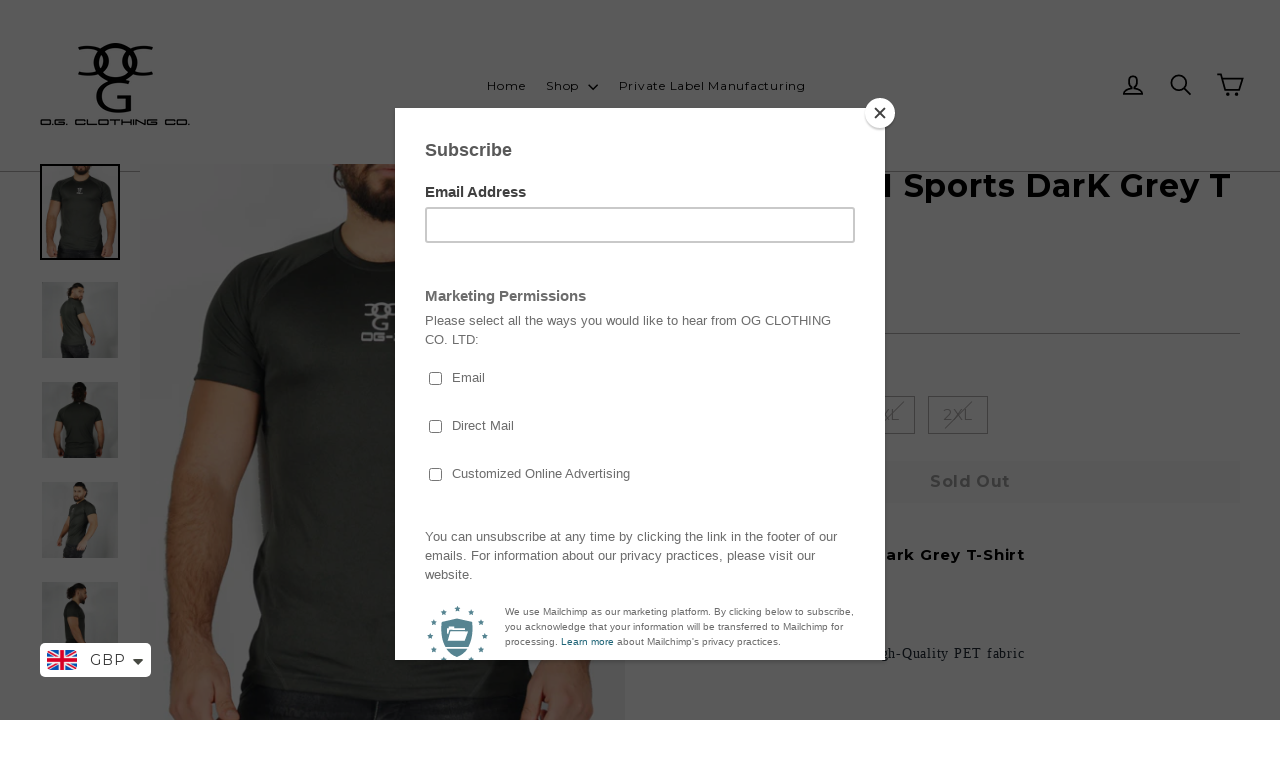

--- FILE ---
content_type: text/html; charset=utf-8
request_url: https://omarguevara.com/products/mens-o-g-1-sports-dark-grey-long-panel-t-shirt
body_size: 29172
content:















<!doctype html>
<html class="no-js" lang="en">
<head>
  <!-- Global site tag (gtag.js) - Google Ads: 536412300 -->
<script async src="https://www.googletagmanager.com/gtag/js?id=AW-536412300"></script>
<script>
  window.dataLayer = window.dataLayer || [];
  function gtag(){dataLayer.push(arguments);}
  gtag('js', new Date());

  gtag('config', 'AW-536412300');
</script>
  <meta name="google-site-verification" content="uGpW2ebLKSwI2W5yyNbVoVmLS57IrPy6Xs3lIkMUbgE" />
  <meta name="msvalidate.01" content="889E076F2FFB685CEE65499ACC939B00" />                                   
  <meta charset="utf-8">
  <meta http-equiv="X-UA-Compatible" content="IE=edge,chrome=1">
  <meta name="viewport" content="width=device-width,initial-scale=1">
  <link href="//maxcdn.bootstrapcdn.com/bootstrap/3.3.0/css/bootstrap.min.css" rel="stylesheet" id="bootstrap-css">

               
  
  <meta name="theme-color" content="#111111">
  <link rel="canonical" href="https://omarguevara.com/products/mens-o-g-1-sports-dark-grey-long-panel-t-shirt"><link rel="shortcut icon" href="//omarguevara.com/cdn/shop/files/oglogo_7316ea29-f88a-4363-b81b-da111145d27e_32x32.png?v=1613677412" type="image/png" />
<title>
  Mens O.G. 1 Sports DarK Grey T Shirt
&ndash; O.G. Clothing 
</title><meta name="description" content="Men&#39;s O.G. 1 Sports Dark Grey T-Shirt   Material:              100% High-Quality PET fabric   Stitching:               4 thread overclock seams, twin needle seam.                                                    Cover, and twin needle stitching.   Other:                     Comes with Packaging, tags, main label / ou"><meta property="og:site_name" content="O.G. Clothing ">
<meta property="og:url" content="https://omarguevara.com/products/mens-o-g-1-sports-dark-grey-long-panel-t-shirt">
<meta property="og:title" content="Mens O.G. 1 Sports DarK Grey T Shirt">
<meta property="og:type" content="product">
<meta property="og:description" content="Men&#39;s O.G. 1 Sports Dark Grey T-Shirt   Material:              100% High-Quality PET fabric   Stitching:               4 thread overclock seams, twin needle seam.                                                    Cover, and twin needle stitching.   Other:                     Comes with Packaging, tags, main label / ou"><meta property="og:price:amount" content="19.99">
  <meta property="og:price:currency" content="GBP"><meta property="og:image" content="http://omarguevara.com/cdn/shop/products/Capturecopy_1200x630.jpg?v=1602013247"><meta property="og:image" content="http://omarguevara.com/cdn/shop/products/6_1f01ca2d-5354-43c9-abf3-1ca50c3e45f5_1200x630.jpg?v=1603277477"><meta property="og:image" content="http://omarguevara.com/cdn/shop/products/3_8132ade5-6fc8-4de6-9513-2c9a6605d3c3_1200x630.jpg?v=1603277477">
<meta property="og:image:secure_url" content="https://omarguevara.com/cdn/shop/products/Capturecopy_1200x630.jpg?v=1602013247"><meta property="og:image:secure_url" content="https://omarguevara.com/cdn/shop/products/6_1f01ca2d-5354-43c9-abf3-1ca50c3e45f5_1200x630.jpg?v=1603277477"><meta property="og:image:secure_url" content="https://omarguevara.com/cdn/shop/products/3_8132ade5-6fc8-4de6-9513-2c9a6605d3c3_1200x630.jpg?v=1603277477">
<meta name="twitter:site" content="@">
<meta name="twitter:card" content="summary_large_image">
<meta name="twitter:title" content="Mens O.G. 1 Sports DarK Grey T Shirt">
<meta name="twitter:description" content="Men&#39;s O.G. 1 Sports Dark Grey T-Shirt   Material:              100% High-Quality PET fabric   Stitching:               4 thread overclock seams, twin needle seam.                                                    Cover, and twin needle stitching.   Other:                     Comes with Packaging, tags, main label / ou">
<link href="//omarguevara.com/cdn/shop/t/5/assets/theme.scss.css?v=19411125223040366091705557890" rel="stylesheet" type="text/css" media="all" />
  
<link href="//fonts.googleapis.com/css?family=Montserrat:400,700" rel="stylesheet" type="text/css" media="all" />


  <script>
    document.documentElement.className = document.documentElement.className.replace('no-js', 'js');

    window.theme = window.theme || {};
    theme.strings = {
      addToCart: "Add to cart",
      soldOut: "Sold Out",
      unavailable: "Unavailable",
      stockLabel: "[count] in stock",
      cartSavings: "You're saving [savings]",
      cartEmpty: "Your cart is currently empty.",
      cartTermsConfirmation: "You must agree with the terms and conditions of sales to check out"
    };
    theme.settings = {
      cartType: "drawer",
      moneyFormat: "\u003cspan class=money\u003e£{{amount}}\u003c\/span\u003e",
      quickView: true,
      themeVersion: "3.1.7"
    };
  </script>

  <!-- "snippets/buddha-megamenu-before.liquid" was not rendered, the associated app was uninstalled -->
  <!-- "snippets/buddha-megamenu.liquid" was not rendered, the associated app was uninstalled -->
  <link href="//omarguevara.com/cdn/shop/t/5/assets/globopreorder.css?v=6296322829246671161576590109" rel="stylesheet" type="text/css" media="all" />

<script type="text/javascript">
    var GPOProduct = {
        'product': {
            "id":4484296605719,
            "variants": {
                
                    32966474366999:{
                    "id": 32966474366999,
                    "inventory_management":"shopify",
                    "inventory_policy":"deny",
                    "inventory_quantity":0
                    },
                
                    32966474399767:{
                    "id": 32966474399767,
                    "inventory_management":"shopify",
                    "inventory_policy":"deny",
                    "inventory_quantity":0
                    },
                
                    32966474432535:{
                    "id": 32966474432535,
                    "inventory_management":"shopify",
                    "inventory_policy":"deny",
                    "inventory_quantity":0
                    },
                
                    32966474465303:{
                    "id": 32966474465303,
                    "inventory_management":"shopify",
                    "inventory_policy":"deny",
                    "inventory_quantity":0
                    },
                
                    32966474498071:{
                    "id": 32966474498071,
                    "inventory_management":"shopify",
                    "inventory_policy":"deny",
                    "inventory_quantity":0
                    }
                
            },
            "selected_variant": 32966474366999
        }
    };
</script>


<script src="//omarguevara.com/cdn/shop/t/5/assets/globopreorder_params.js?v=37710607879147769861600252438"></script>
<script src="//omarguevara.com/cdn/shop/t/5/assets/globopreorder.js?v=107366224161420222321576590108" defer="defer"></script>

  <script>window.performance && window.performance.mark && window.performance.mark('shopify.content_for_header.start');</script><meta id="shopify-digital-wallet" name="shopify-digital-wallet" content="/2164195364/digital_wallets/dialog">
<meta name="shopify-checkout-api-token" content="3a5fa61ba35660e57c975eed8b9b78bb">
<meta id="in-context-paypal-metadata" data-shop-id="2164195364" data-venmo-supported="false" data-environment="production" data-locale="en_US" data-paypal-v4="true" data-currency="GBP">
<link rel="alternate" type="application/json+oembed" href="https://omarguevara.com/products/mens-o-g-1-sports-dark-grey-long-panel-t-shirt.oembed">
<script async="async" src="/checkouts/internal/preloads.js?locale=en-GB"></script>
<link rel="preconnect" href="https://shop.app" crossorigin="anonymous">
<script async="async" src="https://shop.app/checkouts/internal/preloads.js?locale=en-GB&shop_id=2164195364" crossorigin="anonymous"></script>
<script id="apple-pay-shop-capabilities" type="application/json">{"shopId":2164195364,"countryCode":"GB","currencyCode":"GBP","merchantCapabilities":["supports3DS"],"merchantId":"gid:\/\/shopify\/Shop\/2164195364","merchantName":"O.G. Clothing ","requiredBillingContactFields":["postalAddress","email"],"requiredShippingContactFields":["postalAddress","email"],"shippingType":"shipping","supportedNetworks":["visa","maestro","masterCard","amex","discover","elo"],"total":{"type":"pending","label":"O.G. Clothing ","amount":"1.00"},"shopifyPaymentsEnabled":true,"supportsSubscriptions":true}</script>
<script id="shopify-features" type="application/json">{"accessToken":"3a5fa61ba35660e57c975eed8b9b78bb","betas":["rich-media-storefront-analytics"],"domain":"omarguevara.com","predictiveSearch":true,"shopId":2164195364,"locale":"en"}</script>
<script>var Shopify = Shopify || {};
Shopify.shop = "ogclothingco.myshopify.com";
Shopify.locale = "en";
Shopify.currency = {"active":"GBP","rate":"1.0"};
Shopify.country = "GB";
Shopify.theme = {"name":"Testing mega menu","id":15231909924,"schema_name":"Motion","schema_version":"3.1.7","theme_store_id":847,"role":"main"};
Shopify.theme.handle = "null";
Shopify.theme.style = {"id":null,"handle":null};
Shopify.cdnHost = "omarguevara.com/cdn";
Shopify.routes = Shopify.routes || {};
Shopify.routes.root = "/";</script>
<script type="module">!function(o){(o.Shopify=o.Shopify||{}).modules=!0}(window);</script>
<script>!function(o){function n(){var o=[];function n(){o.push(Array.prototype.slice.apply(arguments))}return n.q=o,n}var t=o.Shopify=o.Shopify||{};t.loadFeatures=n(),t.autoloadFeatures=n()}(window);</script>
<script>
  window.ShopifyPay = window.ShopifyPay || {};
  window.ShopifyPay.apiHost = "shop.app\/pay";
  window.ShopifyPay.redirectState = null;
</script>
<script id="shop-js-analytics" type="application/json">{"pageType":"product"}</script>
<script defer="defer" async type="module" src="//omarguevara.com/cdn/shopifycloud/shop-js/modules/v2/client.init-shop-cart-sync_BN7fPSNr.en.esm.js"></script>
<script defer="defer" async type="module" src="//omarguevara.com/cdn/shopifycloud/shop-js/modules/v2/chunk.common_Cbph3Kss.esm.js"></script>
<script defer="defer" async type="module" src="//omarguevara.com/cdn/shopifycloud/shop-js/modules/v2/chunk.modal_DKumMAJ1.esm.js"></script>
<script type="module">
  await import("//omarguevara.com/cdn/shopifycloud/shop-js/modules/v2/client.init-shop-cart-sync_BN7fPSNr.en.esm.js");
await import("//omarguevara.com/cdn/shopifycloud/shop-js/modules/v2/chunk.common_Cbph3Kss.esm.js");
await import("//omarguevara.com/cdn/shopifycloud/shop-js/modules/v2/chunk.modal_DKumMAJ1.esm.js");

  window.Shopify.SignInWithShop?.initShopCartSync?.({"fedCMEnabled":true,"windoidEnabled":true});

</script>
<script>
  window.Shopify = window.Shopify || {};
  if (!window.Shopify.featureAssets) window.Shopify.featureAssets = {};
  window.Shopify.featureAssets['shop-js'] = {"shop-cart-sync":["modules/v2/client.shop-cart-sync_CJVUk8Jm.en.esm.js","modules/v2/chunk.common_Cbph3Kss.esm.js","modules/v2/chunk.modal_DKumMAJ1.esm.js"],"init-fed-cm":["modules/v2/client.init-fed-cm_7Fvt41F4.en.esm.js","modules/v2/chunk.common_Cbph3Kss.esm.js","modules/v2/chunk.modal_DKumMAJ1.esm.js"],"init-shop-email-lookup-coordinator":["modules/v2/client.init-shop-email-lookup-coordinator_Cc088_bR.en.esm.js","modules/v2/chunk.common_Cbph3Kss.esm.js","modules/v2/chunk.modal_DKumMAJ1.esm.js"],"init-windoid":["modules/v2/client.init-windoid_hPopwJRj.en.esm.js","modules/v2/chunk.common_Cbph3Kss.esm.js","modules/v2/chunk.modal_DKumMAJ1.esm.js"],"shop-button":["modules/v2/client.shop-button_B0jaPSNF.en.esm.js","modules/v2/chunk.common_Cbph3Kss.esm.js","modules/v2/chunk.modal_DKumMAJ1.esm.js"],"shop-cash-offers":["modules/v2/client.shop-cash-offers_DPIskqss.en.esm.js","modules/v2/chunk.common_Cbph3Kss.esm.js","modules/v2/chunk.modal_DKumMAJ1.esm.js"],"shop-toast-manager":["modules/v2/client.shop-toast-manager_CK7RT69O.en.esm.js","modules/v2/chunk.common_Cbph3Kss.esm.js","modules/v2/chunk.modal_DKumMAJ1.esm.js"],"init-shop-cart-sync":["modules/v2/client.init-shop-cart-sync_BN7fPSNr.en.esm.js","modules/v2/chunk.common_Cbph3Kss.esm.js","modules/v2/chunk.modal_DKumMAJ1.esm.js"],"init-customer-accounts-sign-up":["modules/v2/client.init-customer-accounts-sign-up_CfPf4CXf.en.esm.js","modules/v2/client.shop-login-button_DeIztwXF.en.esm.js","modules/v2/chunk.common_Cbph3Kss.esm.js","modules/v2/chunk.modal_DKumMAJ1.esm.js"],"pay-button":["modules/v2/client.pay-button_CgIwFSYN.en.esm.js","modules/v2/chunk.common_Cbph3Kss.esm.js","modules/v2/chunk.modal_DKumMAJ1.esm.js"],"init-customer-accounts":["modules/v2/client.init-customer-accounts_DQ3x16JI.en.esm.js","modules/v2/client.shop-login-button_DeIztwXF.en.esm.js","modules/v2/chunk.common_Cbph3Kss.esm.js","modules/v2/chunk.modal_DKumMAJ1.esm.js"],"avatar":["modules/v2/client.avatar_BTnouDA3.en.esm.js"],"init-shop-for-new-customer-accounts":["modules/v2/client.init-shop-for-new-customer-accounts_CsZy_esa.en.esm.js","modules/v2/client.shop-login-button_DeIztwXF.en.esm.js","modules/v2/chunk.common_Cbph3Kss.esm.js","modules/v2/chunk.modal_DKumMAJ1.esm.js"],"shop-follow-button":["modules/v2/client.shop-follow-button_BRMJjgGd.en.esm.js","modules/v2/chunk.common_Cbph3Kss.esm.js","modules/v2/chunk.modal_DKumMAJ1.esm.js"],"checkout-modal":["modules/v2/client.checkout-modal_B9Drz_yf.en.esm.js","modules/v2/chunk.common_Cbph3Kss.esm.js","modules/v2/chunk.modal_DKumMAJ1.esm.js"],"shop-login-button":["modules/v2/client.shop-login-button_DeIztwXF.en.esm.js","modules/v2/chunk.common_Cbph3Kss.esm.js","modules/v2/chunk.modal_DKumMAJ1.esm.js"],"lead-capture":["modules/v2/client.lead-capture_DXYzFM3R.en.esm.js","modules/v2/chunk.common_Cbph3Kss.esm.js","modules/v2/chunk.modal_DKumMAJ1.esm.js"],"shop-login":["modules/v2/client.shop-login_CA5pJqmO.en.esm.js","modules/v2/chunk.common_Cbph3Kss.esm.js","modules/v2/chunk.modal_DKumMAJ1.esm.js"],"payment-terms":["modules/v2/client.payment-terms_BxzfvcZJ.en.esm.js","modules/v2/chunk.common_Cbph3Kss.esm.js","modules/v2/chunk.modal_DKumMAJ1.esm.js"]};
</script>
<script>(function() {
  var isLoaded = false;
  function asyncLoad() {
    if (isLoaded) return;
    isLoaded = true;
    var urls = ["https:\/\/live-coupon.the4.co\/shopify\/live-coupon.js?shop=ogclothingco.myshopify.com","https:\/\/chimpstatic.com\/mcjs-connected\/js\/users\/2122c11ce97c4dfe6c8b3f735\/d06e1ba87b29d7df818c961aa.js?shop=ogclothingco.myshopify.com","\/\/cdn.shopify.com\/proxy\/719d0c70b5fc71631f4443b9d574e4babe51710874d0e29a38090164f4f2f912\/api.goaffpro.com\/loader.js?shop=ogclothingco.myshopify.com\u0026sp-cache-control=cHVibGljLCBtYXgtYWdlPTkwMA","https:\/\/apps.synctrack.io\/cta-buttons\/\/cta-group-button.js?v=1652243334\u0026shop=ogclothingco.myshopify.com","https:\/\/cdn.shopify.com\/s\/files\/1\/0251\/4311\/5829\/t\/2\/assets\/shopifycur.js?v=1602862641\u0026shop=ogclothingco.myshopify.com","https:\/\/dr4qe3ddw9y32.cloudfront.net\/awin-shopify-integration-code.js?advertiserid=21521\u0026shop=ogclothingco.myshopify.com","https:\/\/cdn.routeapp.io\/route-widget-shopify\/v2\/route-widget-shopify-stable-v2.min.js?shop=ogclothingco.myshopify.com","https:\/\/na.shgcdn3.com\/pixel-collector.js?shop=ogclothingco.myshopify.com"];
    for (var i = 0; i < urls.length; i++) {
      var s = document.createElement('script');
      s.type = 'text/javascript';
      s.async = true;
      s.src = urls[i];
      var x = document.getElementsByTagName('script')[0];
      x.parentNode.insertBefore(s, x);
    }
  };
  if(window.attachEvent) {
    window.attachEvent('onload', asyncLoad);
  } else {
    window.addEventListener('load', asyncLoad, false);
  }
})();</script>
<script id="__st">var __st={"a":2164195364,"offset":0,"reqid":"915b3747-9c21-4a68-82bd-ffdc5593a409-1770109349","pageurl":"omarguevara.com\/products\/mens-o-g-1-sports-dark-grey-long-panel-t-shirt","u":"f7ff4cde96e8","p":"product","rtyp":"product","rid":4484296605719};</script>
<script>window.ShopifyPaypalV4VisibilityTracking = true;</script>
<script id="captcha-bootstrap">!function(){'use strict';const t='contact',e='account',n='new_comment',o=[[t,t],['blogs',n],['comments',n],[t,'customer']],c=[[e,'customer_login'],[e,'guest_login'],[e,'recover_customer_password'],[e,'create_customer']],r=t=>t.map((([t,e])=>`form[action*='/${t}']:not([data-nocaptcha='true']) input[name='form_type'][value='${e}']`)).join(','),a=t=>()=>t?[...document.querySelectorAll(t)].map((t=>t.form)):[];function s(){const t=[...o],e=r(t);return a(e)}const i='password',u='form_key',d=['recaptcha-v3-token','g-recaptcha-response','h-captcha-response',i],f=()=>{try{return window.sessionStorage}catch{return}},m='__shopify_v',_=t=>t.elements[u];function p(t,e,n=!1){try{const o=window.sessionStorage,c=JSON.parse(o.getItem(e)),{data:r}=function(t){const{data:e,action:n}=t;return t[m]||n?{data:e,action:n}:{data:t,action:n}}(c);for(const[e,n]of Object.entries(r))t.elements[e]&&(t.elements[e].value=n);n&&o.removeItem(e)}catch(o){console.error('form repopulation failed',{error:o})}}const l='form_type',E='cptcha';function T(t){t.dataset[E]=!0}const w=window,h=w.document,L='Shopify',v='ce_forms',y='captcha';let A=!1;((t,e)=>{const n=(g='f06e6c50-85a8-45c8-87d0-21a2b65856fe',I='https://cdn.shopify.com/shopifycloud/storefront-forms-hcaptcha/ce_storefront_forms_captcha_hcaptcha.v1.5.2.iife.js',D={infoText:'Protected by hCaptcha',privacyText:'Privacy',termsText:'Terms'},(t,e,n)=>{const o=w[L][v],c=o.bindForm;if(c)return c(t,g,e,D).then(n);var r;o.q.push([[t,g,e,D],n]),r=I,A||(h.body.append(Object.assign(h.createElement('script'),{id:'captcha-provider',async:!0,src:r})),A=!0)});var g,I,D;w[L]=w[L]||{},w[L][v]=w[L][v]||{},w[L][v].q=[],w[L][y]=w[L][y]||{},w[L][y].protect=function(t,e){n(t,void 0,e),T(t)},Object.freeze(w[L][y]),function(t,e,n,w,h,L){const[v,y,A,g]=function(t,e,n){const i=e?o:[],u=t?c:[],d=[...i,...u],f=r(d),m=r(i),_=r(d.filter((([t,e])=>n.includes(e))));return[a(f),a(m),a(_),s()]}(w,h,L),I=t=>{const e=t.target;return e instanceof HTMLFormElement?e:e&&e.form},D=t=>v().includes(t);t.addEventListener('submit',(t=>{const e=I(t);if(!e)return;const n=D(e)&&!e.dataset.hcaptchaBound&&!e.dataset.recaptchaBound,o=_(e),c=g().includes(e)&&(!o||!o.value);(n||c)&&t.preventDefault(),c&&!n&&(function(t){try{if(!f())return;!function(t){const e=f();if(!e)return;const n=_(t);if(!n)return;const o=n.value;o&&e.removeItem(o)}(t);const e=Array.from(Array(32),(()=>Math.random().toString(36)[2])).join('');!function(t,e){_(t)||t.append(Object.assign(document.createElement('input'),{type:'hidden',name:u})),t.elements[u].value=e}(t,e),function(t,e){const n=f();if(!n)return;const o=[...t.querySelectorAll(`input[type='${i}']`)].map((({name:t})=>t)),c=[...d,...o],r={};for(const[a,s]of new FormData(t).entries())c.includes(a)||(r[a]=s);n.setItem(e,JSON.stringify({[m]:1,action:t.action,data:r}))}(t,e)}catch(e){console.error('failed to persist form',e)}}(e),e.submit())}));const S=(t,e)=>{t&&!t.dataset[E]&&(n(t,e.some((e=>e===t))),T(t))};for(const o of['focusin','change'])t.addEventListener(o,(t=>{const e=I(t);D(e)&&S(e,y())}));const B=e.get('form_key'),M=e.get(l),P=B&&M;t.addEventListener('DOMContentLoaded',(()=>{const t=y();if(P)for(const e of t)e.elements[l].value===M&&p(e,B);[...new Set([...A(),...v().filter((t=>'true'===t.dataset.shopifyCaptcha))])].forEach((e=>S(e,t)))}))}(h,new URLSearchParams(w.location.search),n,t,e,['guest_login'])})(!0,!0)}();</script>
<script integrity="sha256-4kQ18oKyAcykRKYeNunJcIwy7WH5gtpwJnB7kiuLZ1E=" data-source-attribution="shopify.loadfeatures" defer="defer" src="//omarguevara.com/cdn/shopifycloud/storefront/assets/storefront/load_feature-a0a9edcb.js" crossorigin="anonymous"></script>
<script crossorigin="anonymous" defer="defer" src="//omarguevara.com/cdn/shopifycloud/storefront/assets/shopify_pay/storefront-65b4c6d7.js?v=20250812"></script>
<script data-source-attribution="shopify.dynamic_checkout.dynamic.init">var Shopify=Shopify||{};Shopify.PaymentButton=Shopify.PaymentButton||{isStorefrontPortableWallets:!0,init:function(){window.Shopify.PaymentButton.init=function(){};var t=document.createElement("script");t.src="https://omarguevara.com/cdn/shopifycloud/portable-wallets/latest/portable-wallets.en.js",t.type="module",document.head.appendChild(t)}};
</script>
<script data-source-attribution="shopify.dynamic_checkout.buyer_consent">
  function portableWalletsHideBuyerConsent(e){var t=document.getElementById("shopify-buyer-consent"),n=document.getElementById("shopify-subscription-policy-button");t&&n&&(t.classList.add("hidden"),t.setAttribute("aria-hidden","true"),n.removeEventListener("click",e))}function portableWalletsShowBuyerConsent(e){var t=document.getElementById("shopify-buyer-consent"),n=document.getElementById("shopify-subscription-policy-button");t&&n&&(t.classList.remove("hidden"),t.removeAttribute("aria-hidden"),n.addEventListener("click",e))}window.Shopify?.PaymentButton&&(window.Shopify.PaymentButton.hideBuyerConsent=portableWalletsHideBuyerConsent,window.Shopify.PaymentButton.showBuyerConsent=portableWalletsShowBuyerConsent);
</script>
<script data-source-attribution="shopify.dynamic_checkout.cart.bootstrap">document.addEventListener("DOMContentLoaded",(function(){function t(){return document.querySelector("shopify-accelerated-checkout-cart, shopify-accelerated-checkout")}if(t())Shopify.PaymentButton.init();else{new MutationObserver((function(e,n){t()&&(Shopify.PaymentButton.init(),n.disconnect())})).observe(document.body,{childList:!0,subtree:!0})}}));
</script>
<link id="shopify-accelerated-checkout-styles" rel="stylesheet" media="screen" href="https://omarguevara.com/cdn/shopifycloud/portable-wallets/latest/accelerated-checkout-backwards-compat.css" crossorigin="anonymous">
<style id="shopify-accelerated-checkout-cart">
        #shopify-buyer-consent {
  margin-top: 1em;
  display: inline-block;
  width: 100%;
}

#shopify-buyer-consent.hidden {
  display: none;
}

#shopify-subscription-policy-button {
  background: none;
  border: none;
  padding: 0;
  text-decoration: underline;
  font-size: inherit;
  cursor: pointer;
}

#shopify-subscription-policy-button::before {
  box-shadow: none;
}

      </style>

<script>window.performance && window.performance.mark && window.performance.mark('shopify.content_for_header.end');</script>
  





  <script type="text/javascript">
    
      window.__shgMoneyFormat = window.__shgMoneyFormat || {"GBP":{"currency":"GBP","currency_symbol":"£","currency_symbol_location":"left","decimal_places":2,"decimal_separator":".","thousands_separator":","}};
    
    window.__shgCurrentCurrencyCode = window.__shgCurrentCurrencyCode || {
      currency: "GBP",
      currency_symbol: "£",
      decimal_separator: ".",
      thousands_separator: ",",
      decimal_places: 2,
      currency_symbol_location: "left"
    };
  </script>




	<!-- "snippets/vitals-loader.liquid" was not rendered, the associated app was uninstalled -->
  <!--[if lt IE 9]>
<script src="//cdnjs.cloudflare.com/ajax/libs/html5shiv/3.7.2/html5shiv.min.js" type="text/javascript"></script>
<![endif]-->
<!--[if (lte IE 9) ]><script src="//omarguevara.com/cdn/shop/t/5/assets/match-media.min.js?v=159635276924582161481525777798" type="text/javascript"></script><![endif]-->


  

  
  <script src="//omarguevara.com/cdn/shop/t/5/assets/vendor.js" defer="defer"></script>



  

  
  <script src="//omarguevara.com/cdn/shop/t/5/assets/theme.js?v=2946105510881503441526574077" defer="defer"></script>



<link href="//omarguevara.com/cdn/shop/t/5/assets/v3globomenu.css?v=27324655461629569931540414037" rel="stylesheet" type="text/css" media="all">
<script>
  var MenuApp = {
    shop 	: 'ogclothingco.myshopify.com',
    menu	: "main-menu-1",
    themeId	: 847,
    menuClass	: 'globomenu-store-847 globomenu globomenu-main globomenu-horizontal globomenu-transition-fade globomenu-items-align-center  globomenu-trigger-hover globomenu-responsive globomenu-responsive-collapse ',
    mobileBtn	: '<a class="globomenu-responsive-toggle-847 globomenu-responsive-toggle globomenu-responsive-toggle-content-align-center"><i class="fa fa-bars"></i>Menu</a>',
    linkLists	: {
      
        'main-menu':{
		  title : "Main menu 1",
    	  items : ["/","/collections/all","/collections/all","/collections/womens-t-shirt","/","/","/","/","/"],
    	  names : ["Home","Catalog","Men","Women","Other Brands","Jess Menu","Home","OG Women","OG Men"]
      	},
      
        'footer':{
		  title : "Information",
    	  items : ["/pages/about-us","/pages/contact-us","/pages/delivery-information","/pages/privacy-policy","/pages/wholesale-services-terms-and-conditions"],
    	  names : ["About Us","Contact Us","Delivery Information","Privacy Policy","Wholesale & Services T & Cs"]
      	},
      
        '49398939684-child-fa5b291780df8ee56d7cbf7cc23ad69d-legacy-men':{
		  title : "Men",
    	  items : ["/collections/t-shirts","/collections/tracksuit-1","/collections/polo-shirt","/collections/hooded-top","/collections/sweatjumpers","/collections/mens-o-g-symbol-grey-tracksuit-bottoms"],
    	  names : ["T Shirts","Tracksuit","Polo Shirts","Hooded Tops","SweatJumpers","Tracksuit Bottoms"]
      	},
      
        '55054499876-child-31ed0363f24ffa98e36b01e9bbbac2aa-legacy-women':{
		  title : "Women",
    	  items : ["/collections/womens-t-shirt","/collections/womens-bottoms"],
    	  names : ["Tops","Bottoms"]
      	},
      
        'partnership-scheme':{
		  title : "Partnership Scheme",
    	  items : ["/pages/partnership-ambassador-affiliate-schemes","/pages/affiliate-signup-page"],
    	  names : ["Partnership Ambassador/Affiliate schemes","Affiliate Signup Page"]
      	},
      
        'main':{
		  title : "Main menu",
    	  items : ["/","/collections/og-clothing-collection"],
    	  names : ["Home","OG Clothing"]
      	},
      
        '56680874020-child-a38eda39e5939a78840184299b45b71d-legacy-og-clothing':{
		  title : "OG Clothing",
    	  items : ["/","/"],
    	  names : ["OG Men","OG Women"]
      	},
      
        '56682807332-child-0c3ac1b7dc5b8b45b0d17f2154cecf34-legacy-og-men':{
		  title : "OG Men",
    	  items : ["/collections/t-shirts","/collections/polo-shirt","/collections/tracksuit-1","/collections/hooded-top","/collections/sweatjumpers","/collections/mens-o-g-symbol-grey-tracksuit-bottoms"],
    	  names : ["T Shirts","Polo Shirt","Tracksuit","Hooded Top","SweatJumpers","Tracksuit Bottoms"]
      	},
      
        '56682938404-child-f76272e6783ab62f2efb349e15e5c62b-legacy-og-women':{
		  title : "OG Women",
    	  items : ["/collections/womens-bottoms","/collections/womens-t-shirt"],
    	  names : ["Bottoms","Tops"]
      	},
      
        'new-menu':{
		  title : "New Menu",
    	  items : ["https://ogclothing.com/","/","/pages/manufacturing-services-private-label"],
    	  names : ["Home","Shop","Private Label Manufacturing"]
      	},
      
        'other-services':{
		  title : "Omar Guevara",
    	  items : ["/pages/suits-men-women","/pages/suits","/pages/coats","/pages/shirts","/pages/shoes","/pages/jeans","/pages/belts"],
    	  names : ["Bespoke Tailored Services","Suits & Tuxedos","Coats","Shirts, T Shirts & Polo Shirts","Shoes","Jeans","Belts & Ties"]
      	},
      
        'jess-menu':{
		  title : "Jess Menu",
    	  items : ["/","/","/"],
    	  names : ["Home","Men","Women"]
      	},
      
        '75373871140-child-841afee236a2b69a376e376b7110fe19-legacy-shop':{
		  title : "Shop",
    	  items : ["/","/collections/og-clothing-headwear","/pages/og1launch-campaign"],
    	  names : ["FASHION","ACCESSORIES","LANDING PAGE "]
      	},
      
        '256167280676-child-c4eaccdeb7880e473055b45f37aae961-legacy-fashion':{
		  title : "FASHION",
    	  items : ["/collections/t-shirts","/collections/hooded-top","/collections/tracksuits","/collections/jackets","/collections/jeans-bottoms"],
    	  names : ["T Shirts / Tops","Hoods / Sweats","Tracksuit ","Jackets","Jeans/bottoms"]
      	},
      
        '256167608356-child-fe25ab06d8388447cce969b7d2d0611d-legacy-accessories':{
		  title : "ACCESSORIES",
    	  items : ["/collections/og-clothing-headwear","/collections/chest-bags"],
    	  names : ["Headwear"," Bags"]
      	},
      
        'contact-us':{
		  title : "contact us ",
    	  items : ["/pages/bags"],
    	  names : ["contact us "]
      	},
      
        'humanity-positive':{
		  title : "HUMANITY POSITIVE",
    	  items : ["/pages/o-g-training-academy-ogta","/pages/humanity-positive"],
    	  names : ["O.G. Training Academy (OGTA)","Humanity Positive"]
      	},
      
        'o-g-training-academy-ogta':{
		  title : "O.G. Training Academy (OGTA)",
    	  items : [],
    	  names : []
      	},
      
        'dual-branding':{
		  title : "Dual Branding",
    	  items : ["/pages/special-industries","/pages/manufacturing-services-private-label","/collections/sports"],
    	  names : ["Special Industries","Dual Collaborations","Sports"]
      	},
      
        'landing-page':{
		  title : "landing page ",
    	  items : ["/pages/og1launch-campaign"],
    	  names : ["Defender X Jacket "]
      	},
      
        '283389132823-child-ae8a6d1406efa5bd67b78a9b2a2e0cf2-legacy-landing-page':{
		  title : "LANDING PAGE ",
    	  items : ["/pages/og1launch-campaign"],
    	  names : ["Defender X Jacket Range "]
      	},
      
        'customer-account-main-menu':{
		  title : "Customer account main menu",
    	  items : ["/","https://shopify.com/2164195364/account/orders?locale=en&region_country=GB"],
    	  names : ["Shop","Orders"]
      	}
      
  	}
  };
</script>
<script id="globo-hidden-menu" type="text/html">
<li class="globomenu-item  globomenu-item-level-0 globomenu-item-has-children globomenu-has-submenu-drop globomenu-has-submenu-flyout">
                    <a class="globomenu-target " href="/"><span class="globomenu-target-title globomenu-target-text">Home</span></a></li><li class="globomenu-item  globomenu-item-level-0 globomenu-item-has-children globomenu-has-submenu-drop globomenu-has-submenu-mega">
                    <a class="globomenu-target " href="/pages/about-us"><span class="globomenu-target-title globomenu-target-text">OG Clothing</span><i class="globomenu-retractor fa fa-times"></i></a><ul class="globomenu-submenu globomenu-submenu-drop globomenu-submenu-type-mega globomenu-submenu-align-full_width"><li class="globomenu-item  globomenu-item-header globomenu-has-submenu-stack globomenu-column globomenu-column-1-2">
                    <a class="globomenu-target " href="/"><span class="globomenu-target-title globomenu-target-text">Men</span><i class="globomenu-retractor fa fa-times"></i></a><ul class="globomenu-submenu globomenu-submenu-type-stack"><li class="globomenu-item  globomenu-item-normal">
                    <a class="globomenu-target " href="/collections/t-shirts"><span class="globomenu-target-title globomenu-target-text">T Shirts</span></a></li><li class="globomenu-item  globomenu-item-normal">
                    <a class="globomenu-target " href="/collections/polo-shirt"><span class="globomenu-target-title globomenu-target-text">Polo Shirt</span></a></li><li class="globomenu-item  globomenu-item-normal">
                    <a class="globomenu-target " href="/collections/tracksuit-1"><span class="globomenu-target-title globomenu-target-text">Tracksuit</span></a></li><li class="globomenu-item  globomenu-item-normal">
                    <a class="globomenu-target " href="/collections/hooded-top"><span class="globomenu-target-title globomenu-target-text">Hooded Top</span></a></li><li class="globomenu-item  globomenu-item-normal">
                    <a class="globomenu-target " href="/collections/sweatjumpers"><span class="globomenu-target-title globomenu-target-text">SweatJumpers</span></a></li><li class="globomenu-item  globomenu-item-normal">
                    <a class="globomenu-target " href="/collections/mens-o-g-symbol-grey-tracksuit-bottoms"><span class="globomenu-target-title globomenu-target-text">Tracksuit Bottoms</span></a></li><li class="globomenu-item  globomenu-item-normal">
                    <a class="globomenu-target "><span class="globomenu-target-title globomenu-target-text">Hats</span></a></li></ul></li><li class="globomenu-item  globomenu-item-header globomenu-has-submenu-stack globomenu-column globomenu-column-1-2">
                    <a class="globomenu-target " href="/"><span class="globomenu-target-title globomenu-target-text">Women</span><i class="globomenu-retractor fa fa-times"></i></a><ul class="globomenu-submenu globomenu-submenu-type-stack"><li class="globomenu-item  globomenu-item-normal">
                    <a class="globomenu-target " href="/collections/womens-t-shirt"><span class="globomenu-target-title globomenu-target-text">Tops</span></a></li><li class="globomenu-item  globomenu-item-normal">
                    <a class="globomenu-target " href="/collections/womens-bottoms"><span class="globomenu-target-title globomenu-target-text">Bottoms</span></a></li><li class="globomenu-item  globomenu-item-normal">
                    <a class="globomenu-target "><span class="globomenu-target-title globomenu-target-text">Hats</span></a></li></ul></li></ul></li><li class="globomenu-item  globomenu-item-level-0 globomenu-item-has-children globomenu-has-submenu-drop globomenu-has-submenu-mega">
                    <a class="globomenu-target " href="men-clothing-1"><span class="globomenu-target-title globomenu-target-text">Men</span><i class="globomenu-retractor fa fa-times"></i></a><ul class="globomenu-submenu globomenu-submenu-drop globomenu-submenu-type-mega globomenu-submenu-align-full_width"><li class="globomenu-item  globomenu-item-header globomenu-has-submenu-stack globomenu-column globomenu-column-1-5">
                    <a class="globomenu-target " href="/"><span class="globomenu-target-title globomenu-target-text">Men <br/></span><i class="globomenu-retractor fa fa-times"></i></a><ul class="globomenu-submenu globomenu-submenu-type-stack"><li class="globomenu-item  globomenu-item-normal">
                    <a class="globomenu-target " href="/collections/men-clothing"><span class="globomenu-target-title globomenu-target-text">All Clothing</span></a></li><li class="globomenu-item  globomenu-item-normal">
                    <a class="globomenu-target " href="/collections/top-men"><span class="globomenu-target-title globomenu-target-text">T-shirts</span></a></li><li class="globomenu-item  globomenu-item-normal">
                    <a class="globomenu-target " href="/collections/poloshirts"><span class="globomenu-target-title globomenu-target-text">Polo Shirts</span></a></li><li class="globomenu-item  globomenu-item-normal">
                    <a class="globomenu-target " href="/collections/sweatshirt-men"><span class="globomenu-target-title globomenu-target-text">Sweatshirts</span></a></li><li class="globomenu-item  globomenu-item-normal">
                    <a class="globomenu-target " href="/collections/hooded-tops-men"><span class="globomenu-target-title globomenu-target-text">Hooded Tops</span></a></li><li class="globomenu-item  globomenu-item-normal">
                    <a class="globomenu-target " href="/collections/coats-men"><span class="globomenu-target-title globomenu-target-text">Coats</span></a></li><li class="globomenu-item  globomenu-item-normal">
                    <a class="globomenu-target " href="/collections/jackets-men"><span class="globomenu-target-title globomenu-target-text">Jackets</span></a></li><li class="globomenu-item  globomenu-item-normal">
                    <a class="globomenu-target "><span class="globomenu-target-title globomenu-target-text">Jeans</span></a></li><li class="globomenu-item  globomenu-item-normal">
                    <a class="globomenu-target " href="/collections/bottoms-men"><span class="globomenu-target-title globomenu-target-text">Bottoms</span></a></li><li class="globomenu-item  globomenu-item-normal">
                    <a class="globomenu-target " href="/collections/shoes-men"><span class="globomenu-target-title globomenu-target-text">Shoes</span></a></li><li class="globomenu-item  globomenu-item-normal">
                    <a class="globomenu-target " href="/collections/men-underwear"><span class="globomenu-target-title globomenu-target-text">Underwear</span></a></li></ul></li></ul></li><li class="globomenu-item  globomenu-item-level-0 globomenu-item-has-children globomenu-has-submenu-drop globomenu-has-submenu-mega">
                    <a class="globomenu-target " href="/collections/womens-clothing"><span class="globomenu-target-title globomenu-target-text">Women</span><i class="globomenu-retractor fa fa-times"></i></a><ul class="globomenu-submenu globomenu-submenu-drop globomenu-submenu-type-mega globomenu-submenu-align-full_width"><li class="globomenu-item  globomenu-item-header globomenu-has-submenu-stack globomenu-column globomenu-column-full">
                    <a class="globomenu-target "><span class="globomenu-target-title globomenu-target-text">Women</span><i class="globomenu-retractor fa fa-times"></i></a><ul class="globomenu-submenu globomenu-submenu-type-stack"><li class="globomenu-item  globomenu-item-normal">
                    <a class="globomenu-target " href="/collections/womens-clothing"><span class="globomenu-target-title globomenu-target-text">All clothing</span></a></li><li class="globomenu-item  globomenu-item-normal">
                    <a class="globomenu-target " href="/collections/tops-women"><span class="globomenu-target-title globomenu-target-text">T-shirts</span></a></li><li class="globomenu-item  globomenu-item-normal">
                    <a class="globomenu-target " href="/collections/sweatshirt-women"><span class="globomenu-target-title globomenu-target-text">Sweatshirts</span></a></li><li class="globomenu-item  globomenu-item-normal">
                    <a class="globomenu-target " href="/collections/hooded-tops-women"><span class="globomenu-target-title globomenu-target-text">Hooded Tops</span></a></li><li class="globomenu-item  globomenu-item-normal">
                    <a class="globomenu-target " href="/collections/coats-women"><span class="globomenu-target-title globomenu-target-text">Coats</span></a></li><li class="globomenu-item  globomenu-item-normal">
                    <a class="globomenu-target " href="/collections/jackets-women"><span class="globomenu-target-title globomenu-target-text">Jackets</span></a></li><li class="globomenu-item  globomenu-item-normal">
                    <a class="globomenu-target " href="/collections/women-dresses"><span class="globomenu-target-title globomenu-target-text">Dresses</span></a></li><li class="globomenu-item  globomenu-item-normal">
                    <a class="globomenu-target " href="/collections/jeans-women"><span class="globomenu-target-title globomenu-target-text">Jeans</span></a></li><li class="globomenu-item  globomenu-item-normal">
                    <a class="globomenu-target " href="/collections/bottoms-women"><span class="globomenu-target-title globomenu-target-text">Bottoms</span></a></li><li class="globomenu-item  globomenu-item-normal">
                    <a class="globomenu-target " href="/collections/shoes-women"><span class="globomenu-target-title globomenu-target-text">Shoes</span></a></li><li class="globomenu-item  globomenu-item-normal">
                    <a class="globomenu-target " href="/collections/women-underwear"><span class="globomenu-target-title globomenu-target-text">Underwear</span></a></li></ul></li></ul></li><li class="globomenu-item  globomenu-item-level-0 globomenu-item-has-children globomenu-has-submenu-drop globomenu-has-submenu-mega">
                    <a class="globomenu-target " href="men-clothing-1"><span class="globomenu-target-title globomenu-target-text">Men's Brands</span><i class="globomenu-retractor fa fa-times"></i></a><ul class="globomenu-submenu globomenu-submenu-drop globomenu-submenu-type-mega globomenu-submenu-align-full_width"><li class="globomenu-item  globomenu-item-header globomenu-has-submenu-stack globomenu-column globomenu-column-1-7">
                    <a class="globomenu-target "><span class="globomenu-target-title globomenu-target-text">American Fashion</span><i class="globomenu-retractor fa fa-times"></i></a><ul class="globomenu-submenu globomenu-submenu-type-stack"><li class="globomenu-item  globomenu-item-normal">
                    <a class="globomenu-target " href="/collections/brooks-brothers-apparel"><span class="globomenu-target-title globomenu-target-text">Brooks Brother</span></a></li><li class="globomenu-item  globomenu-item-normal">
                    <a class="globomenu-target " href="/collections/dc-comics"><span class="globomenu-target-title globomenu-target-text">DC Comics</span></a></li><li class="globomenu-item  globomenu-item-normal">
                    <a class="globomenu-target " href="/collections/marvel"><span class="globomenu-target-title globomenu-target-text">Marvel</span></a></li><li class="globomenu-item  globomenu-item-normal">
                    <a class="globomenu-target " href="/collections/the-north-face-men"><span class="globomenu-target-title globomenu-target-text">The North Face</span></a></li><li class="globomenu-item  globomenu-item-normal">
                    <a class="globomenu-target " href="/collections/ralph-lauren"><span class="globomenu-target-title globomenu-target-text">Ralph Lauren</span></a></li><li class="globomenu-item  globomenu-item-normal">
                    <a class="globomenu-target " href="/collections/star-wars"><span class="globomenu-target-title globomenu-target-text">Star Wars</span></a></li><li class="globomenu-item  globomenu-item-normal">
                    <a class="globomenu-target " href="/collections/timberland-apparel"><span class="globomenu-target-title globomenu-target-text">Timberland</span></a></li><li class="globomenu-item  globomenu-item-normal">
                    <a class="globomenu-target " href="/collections/zoo-york-apparel"><span class="globomenu-target-title globomenu-target-text">Zoo York</span></a></li></ul></li><li class="globomenu-item  globomenu-item-header globomenu-has-submenu-stack globomenu-column globomenu-column-1-5">
                    <a class="globomenu-target "><span class="globomenu-target-title globomenu-target-text">European and Other Brands</span><i class="globomenu-retractor fa fa-times"></i></a><ul class="globomenu-submenu globomenu-submenu-type-stack"><li class="globomenu-item  globomenu-item-normal">
                    <a class="globomenu-target " href="/collections/georgraphical-norway-men"><span class="globomenu-target-title globomenu-target-text">Geographical Norway</span></a></li><li class="globomenu-item  globomenu-item-normal">
                    <a class="globomenu-target " href="/collections/plein-sport-apparel"><span class="globomenu-target-title globomenu-target-text">Plein Sport</span></a></li><li class="globomenu-item  globomenu-item-normal">
                    <a class="globomenu-target " href="putney-bridge-apparel"><span class="globomenu-target-title globomenu-target-text">Putney Bridge</span></a></li><li class="globomenu-item  globomenu-item-normal">
                    <a class="globomenu-target " href="/collections/seventy-seven-apparel"><span class="globomenu-target-title globomenu-target-text">Seventy Seven</span></a></li><li class="globomenu-item  globomenu-item-normal">
                    <a class="globomenu-target "><span class="globomenu-target-title globomenu-target-text">Sweden</span></a></li><li class="globomenu-item  globomenu-item-normal">
                    <a class="globomenu-target " href="/collections/von-furstenberg-men"><span class="globomenu-target-title globomenu-target-text">Von Furstenberg</span></a></li></ul></li><li class="globomenu-item  globomenu-item-header globomenu-has-submenu-stack globomenu-column globomenu-column-1-8">
                    <a class="globomenu-target "><span class="globomenu-target-title globomenu-target-text">Italian Fashion</span><i class="globomenu-retractor fa fa-times"></i></a><ul class="globomenu-submenu globomenu-submenu-type-stack"><li class="globomenu-item  globomenu-item-normal">
                    <a class="globomenu-target " href="/collections/carrea-jeans-apparel"><span class="globomenu-target-title globomenu-target-text">Carrera Jeans</span></a></li><li class="globomenu-item  globomenu-item-normal">
                    <a class="globomenu-target " href="/collections/cerruti"><span class="globomenu-target-title globomenu-target-text">Cerruti</span></a></li><li class="globomenu-item  globomenu-item-normal">
                    <a class="globomenu-target " href="/collections/cesare-paciotti-apparel-men"><span class="globomenu-target-title globomenu-target-text">Cesare Paciotti</span></a></li><li class="globomenu-item  globomenu-item-normal">
                    <a class="globomenu-target " href="/collections/diesel-apparel"><span class="globomenu-target-title globomenu-target-text">Diesel</span></a></li><li class="globomenu-item  globomenu-item-normal">
                    <a class="globomenu-target " href="/collections/dolce-and-gabbana"><span class="globomenu-target-title globomenu-target-text">Dolce and Gabbana</span></a></li><li class="globomenu-item  globomenu-item-normal">
                    <a class="globomenu-target " href="/collections/emporio-armani-men"><span class="globomenu-target-title globomenu-target-text">Emporio Armani</span></a></li><li class="globomenu-item  globomenu-item-normal">
                    <a class="globomenu-target " href="/collections/gas-apparel-men"><span class="globomenu-target-title globomenu-target-text">Gas</span></a></li><li class="globomenu-item  globomenu-item-normal">
                    <a class="globomenu-target " href="/collections/gattinoni-men"><span class="globomenu-target-title globomenu-target-text">Gattinoni</span></a></li><li class="globomenu-item  globomenu-item-normal">
                    <a class="globomenu-target " href="/collections/la-martina-apparel"><span class="globomenu-target-title globomenu-target-text">LA Martina</span></a></li><li class="globomenu-item  globomenu-item-normal">
                    <a class="globomenu-target " href="/collections/made-in-italia-men-apparel"><span class="globomenu-target-title globomenu-target-text">Made In Italia</span></a></li><li class="globomenu-item  globomenu-item-normal">
                    <a class="globomenu-target " href="/collections/napapijri-apparel"><span class="globomenu-target-title globomenu-target-text">Napapijri</span></a></li><li class="globomenu-item  globomenu-item-normal">
                    <a class="globomenu-target " href="/collections/navigare-apparel"><span class="globomenu-target-title globomenu-target-text">Navigare</span></a></li><li class="globomenu-item  globomenu-item-normal">
                    <a class="globomenu-target " href="/collections/pierre-carolin-apparel-men"><span class="globomenu-target-title globomenu-target-text">Pierre Cardin</span></a></li><li class="globomenu-item  globomenu-item-normal">
                    <a class="globomenu-target " href="/collections/rifle-apparel-men"><span class="globomenu-target-title globomenu-target-text">Rifle</span></a></li><li class="globomenu-item  globomenu-item-normal">
                    <a class="globomenu-target " href="/collections/tacchini-apparel-men"><span class="globomenu-target-title globomenu-target-text">Tacchini</span></a></li><li class="globomenu-item  globomenu-item-normal">
                    <a class="globomenu-target " href="/collections/trussardi-accessories-men"><span class="globomenu-target-title globomenu-target-text">Trussardi</span></a></li><li class="globomenu-item  globomenu-item-normal">
                    <a class="globomenu-target " href="/collections/versace-jeans-apparel-men"><span class="globomenu-target-title globomenu-target-text">Versace Jeans</span></a></li></ul></li><li class="globomenu-item  globomenu-item-header globomenu-has-submenu-stack globomenu-column globomenu-column-1-10">
                    <a class="globomenu-target "><span class="globomenu-target-title globomenu-target-text">Shoes</span><i class="globomenu-retractor fa fa-times"></i></a><ul class="globomenu-submenu globomenu-submenu-type-stack"><li class="globomenu-item  globomenu-item-normal">
                    <a class="globomenu-target " href="/collections/adidas-1"><span class="globomenu-target-title globomenu-target-text">Adidas</span></a></li><li class="globomenu-item  globomenu-item-normal">
                    <a class="globomenu-target " href="/collections/bikkembergs-footwear"><span class="globomenu-target-title globomenu-target-text">Bikkembergs</span></a></li><li class="globomenu-item  globomenu-item-normal">
                    <a class="globomenu-target " href="/collections/carrera-jeans-footwear"><span class="globomenu-target-title globomenu-target-text">Carrera Jeans</span></a></li><li class="globomenu-item  globomenu-item-normal">
                    <a class="globomenu-target " href="/collections/duca-di-morrone-footwear"><span class="globomenu-target-title globomenu-target-text">Duca Di Morrone</span></a></li><li class="globomenu-item  globomenu-item-normal">
                    <a class="globomenu-target " href="/collections/lacoste"><span class="globomenu-target-title globomenu-target-text">Lacoste</span></a></li><li class="globomenu-item  globomenu-item-normal">
                    <a class="globomenu-target " href="/collections/levis-men"><span class="globomenu-target-title globomenu-target-text">Levis</span></a></li><li class="globomenu-item  globomenu-item-normal">
                    <a class="globomenu-target " href="/collections/lumberjack-footwear"><span class="globomenu-target-title globomenu-target-text">Lumberjack</span></a></li><li class="globomenu-item  globomenu-item-normal">
                    <a class="globomenu-target " href="/collections/made-in-italia-footwear-men"><span class="globomenu-target-title globomenu-target-text">Made In Italia</span></a></li><li class="globomenu-item  globomenu-item-normal">
                    <a class="globomenu-target "><span class="globomenu-target-title globomenu-target-text">Nike</span></a></li><li class="globomenu-item  globomenu-item-normal">
                    <a class="globomenu-target " href="/collections/new-balance"><span class="globomenu-target-title globomenu-target-text">New Balance</span></a></li><li class="globomenu-item  globomenu-item-normal">
                    <a class="globomenu-target " href="/collections/pierre-carolin-footwear-men"><span class="globomenu-target-title globomenu-target-text">Pierre Cardin</span></a></li><li class="globomenu-item  globomenu-item-normal">
                    <a class="globomenu-target " href="/collections/puma-men"><span class="globomenu-target-title globomenu-target-text">Puma</span></a></li><li class="globomenu-item  globomenu-item-normal">
                    <a class="globomenu-target " href="/collections/saucony-men"><span class="globomenu-target-title globomenu-target-text">Saucony</span></a></li><li class="globomenu-item  globomenu-item-normal">
                    <a class="globomenu-target " href="/collections/vans"><span class="globomenu-target-title globomenu-target-text">Vans</span></a></li><li class="globomenu-item  globomenu-item-normal">
                    <a class="globomenu-target " href="/collections/timberland-men"><span class="globomenu-target-title globomenu-target-text">Timberland</span></a></li><li class="globomenu-item  globomenu-item-normal">
                    <a class="globomenu-target " href="/collections/trussardi-footwear-men"><span class="globomenu-target-title globomenu-target-text">Trussardi</span></a></li><li class="globomenu-item  globomenu-item-normal">
                    <a class="globomenu-target " href="/collections/versace-jeans-footwear-men"><span class="globomenu-target-title globomenu-target-text">Versace Jeans</span></a></li></ul></li><li class="globomenu-item  globomenu-item-header globomenu-has-submenu-stack globomenu-column globomenu-column-1-10">
                    <a class="globomenu-target "><span class="globomenu-target-title globomenu-target-text">Bags</span><i class="globomenu-retractor fa fa-times"></i></a><ul class="globomenu-submenu globomenu-submenu-type-stack"><li class="globomenu-item  globomenu-item-normal">
                    <a class="globomenu-target " href="/collections/carrea-jeans-bags"><span class="globomenu-target-title globomenu-target-text">Carrera Jeans</span></a></li><li class="globomenu-item  globomenu-item-normal">
                    <a class="globomenu-target " href="/collections/la-martina-accessories"><span class="globomenu-target-title globomenu-target-text">LA Martina</span></a></li><li class="globomenu-item  globomenu-item-normal">
                    <a class="globomenu-target " href="/collections/piquardo-accessories-men"><span class="globomenu-target-title globomenu-target-text">Piquadro</span></a></li><li class="globomenu-item  globomenu-item-normal">
                    <a class="globomenu-target " href="/collections/renato-balestra-accessories-men"><span class="globomenu-target-title globomenu-target-text">Renato Balestra</span></a></li><li class="globomenu-item  globomenu-item-normal">
                    <a class="globomenu-target " href="/collections/trussardi-bags-men"><span class="globomenu-target-title globomenu-target-text">Trussardi</span></a></li><li class="globomenu-item  globomenu-item-normal">
                    <a class="globomenu-target " href="v-1969-accessories-men"><span class="globomenu-target-title globomenu-target-text">V 1969</span></a></li></ul></li><li class="globomenu-item  globomenu-item-header globomenu-has-submenu-stack globomenu-column globomenu-column-1-9">
                    <a class="globomenu-target "><span class="globomenu-target-title globomenu-target-text">Wallets</span><i class="globomenu-retractor fa fa-times"></i></a><ul class="globomenu-submenu globomenu-submenu-type-stack"><li class="globomenu-item  globomenu-item-normal">
                    <a class="globomenu-target " href="/collections/carrea-jeans-wallet"><span class="globomenu-target-title globomenu-target-text">Carrera Jeans</span></a></li><li class="globomenu-item  globomenu-item-normal">
                    <a class="globomenu-target " href="/collections/police-wallet"><span class="globomenu-target-title globomenu-target-text">Police</span></a></li><li class="globomenu-item  globomenu-item-normal">
                    <a class="globomenu-target " href="/collections/la-martina-wallets"><span class="globomenu-target-title globomenu-target-text">LA Martina</span></a></li><li class="globomenu-item  globomenu-item-normal">
                    <a class="globomenu-target " href="/collections/made-in-italia-wallets"><span class="globomenu-target-title globomenu-target-text">Made In Italia</span></a></li><li class="globomenu-item  globomenu-item-normal">
                    <a class="globomenu-target " href="/collections/piquadro-wallets-men"><span class="globomenu-target-title globomenu-target-text">Piquadro</span></a></li><li class="globomenu-item  globomenu-item-normal">
                    <a class="globomenu-target " href="/collections/renato-wallets"><span class="globomenu-target-title globomenu-target-text">Renato Balestera</span></a></li></ul></li><li class="globomenu-item  globomenu-item-header globomenu-has-submenu-stack globomenu-column globomenu-column-1-9">
                    <a class="globomenu-target "><span class="globomenu-target-title globomenu-target-text">Watches</span><i class="globomenu-retractor fa fa-times"></i></a><ul class="globomenu-submenu globomenu-submenu-type-stack"><li class="globomenu-item  globomenu-item-normal">
                    <a class="globomenu-target " href="/collections/calvin-klein-glasses-men"><span class="globomenu-target-title globomenu-target-text">Calvin Klein</span></a></li><li class="globomenu-item  globomenu-item-normal">
                    <a class="globomenu-target " href="/collections/cerruti-accessories"><span class="globomenu-target-title globomenu-target-text">Cerruti</span></a></li><li class="globomenu-item  globomenu-item-normal">
                    <a class="globomenu-target " href="/collections/gant-watches-men"><span class="globomenu-target-title globomenu-target-text">Gant</span></a></li><li class="globomenu-item  globomenu-item-normal">
                    <a class="globomenu-target " href="no-limits-watches-men"><span class="globomenu-target-title globomenu-target-text">No Limits</span></a></li><li class="globomenu-item  globomenu-item-normal">
                    <a class="globomenu-target " href="/collections/swiss-military"><span class="globomenu-target-title globomenu-target-text">Swiss Military</span></a></li><li class="globomenu-item  globomenu-item-normal">
                    <a class="globomenu-target " href="/collections/timberland-watches"><span class="globomenu-target-title globomenu-target-text">Timberland</span></a></li></ul></li><li class="globomenu-item  globomenu-item-header globomenu-has-submenu-stack globomenu-column globomenu-column-1-10">
                    <a class="globomenu-target "><span class="globomenu-target-title globomenu-target-text">Glasses</span><i class="globomenu-retractor fa fa-times"></i></a><ul class="globomenu-submenu globomenu-submenu-type-stack"><li class="globomenu-item  globomenu-item-normal">
                    <a class="globomenu-target " href="/collections/calvin-klein-glasses-men"><span class="globomenu-target-title globomenu-target-text">Calvin Klein</span></a></li><li class="globomenu-item  globomenu-item-normal">
                    <a class="globomenu-target " href="/collections/diesel-accessories"><span class="globomenu-target-title globomenu-target-text">Diesel</span></a></li><li class="globomenu-item  globomenu-item-normal">
                    <a class="globomenu-target " href="/collections/dsqaured2-glasses-men"><span class="globomenu-target-title globomenu-target-text">Dsquared2</span></a></li><li class="globomenu-item  globomenu-item-normal">
                    <a class="globomenu-target " href="/collections/balmain-mens"><span class="globomenu-target-title globomenu-target-text">Balmain</span></a></li><li class="globomenu-item  globomenu-item-normal">
                    <a class="globomenu-target " href="/collections/lacoste-glasses"><span class="globomenu-target-title globomenu-target-text">Lacoste</span></a></li><li class="globomenu-item  globomenu-item-normal">
                    <a class="globomenu-target " href="/collections/polaroid-glasses-men"><span class="globomenu-target-title globomenu-target-text">Polaroid</span></a></li><li class="globomenu-item  globomenu-item-normal">
                    <a class="globomenu-target " href="/collections/ray-ban-men"><span class="globomenu-target-title globomenu-target-text">Ray Ban</span></a></li><li class="globomenu-item  globomenu-item-normal">
                    <a class="globomenu-target " href="/collections/vespa-glasses-men"><span class="globomenu-target-title globomenu-target-text">Vespa</span></a></li></ul></li><li class="globomenu-item  globomenu-item-header globomenu-has-submenu-stack globomenu-column globomenu-column-full">
                    <a class="globomenu-target  globomenu-target-empty"><span class="globomenu-target-title globomenu-target-text"></span></a></li></ul></li><li class="globomenu-item  globomenu-item-level-0 globomenu-item-has-children globomenu-has-submenu-drop globomenu-has-submenu-mega">
                    <a class="globomenu-target " href="/collections/womens-clothing"><span class="globomenu-target-title globomenu-target-text">Women's Brands</span><i class="globomenu-retractor fa fa-times"></i></a><ul class="globomenu-submenu globomenu-submenu-drop globomenu-submenu-type-mega globomenu-submenu-align-full_width"><li class="globomenu-item  globomenu-item-header globomenu-has-submenu-stack globomenu-column globomenu-column-1-5">
                    <a class="globomenu-target "><span class="globomenu-target-title globomenu-target-text">Eurpoean and Other Brands</span><i class="globomenu-retractor fa fa-times"></i></a><ul class="globomenu-submenu globomenu-submenu-type-stack"><li class="globomenu-item  globomenu-item-normal">
                    <a class="globomenu-target " href="/collections/desigual-apparel"><span class="globomenu-target-title globomenu-target-text">Desigual</span></a></li><li class="globomenu-item  globomenu-item-normal">
                    <a class="globomenu-target " href="/collections/geographical-norway-women"><span class="globomenu-target-title globomenu-target-text">Geographical Norway</span></a></li><li class="globomenu-item  globomenu-item-normal">
                    <a class="globomenu-target " href="/collections/elle-sports-apparel"><span class="globomenu-target-title globomenu-target-text">Elle Sport</span></a></li><li class="globomenu-item  globomenu-item-normal">
                    <a class="globomenu-target " href="/collections/philipp-plein-apparel"><span class="globomenu-target-title globomenu-target-text">Philipp Plein</span></a></li><li class="globomenu-item  globomenu-item-normal">
                    <a class="globomenu-target " href="/collections/von-furstenberg-apparel-women"><span class="globomenu-target-title globomenu-target-text">Von Furstenberg</span></a></li></ul></li><li class="globomenu-item  globomenu-item-header globomenu-has-submenu-stack globomenu-column globomenu-column-1-8">
                    <a class="globomenu-target "><span class="globomenu-target-title globomenu-target-text">Italian Fashion</span><i class="globomenu-retractor fa fa-times"></i></a><ul class="globomenu-submenu globomenu-submenu-type-stack"><li class="globomenu-item  globomenu-item-normal">
                    <a class="globomenu-target " href="/collections/carrera-jeans-apparel-women"><span class="globomenu-target-title globomenu-target-text">Carrera Jeans</span></a></li><li class="globomenu-item  globomenu-item-normal">
                    <a class="globomenu-target " href="/collections/datch-apparel"><span class="globomenu-target-title globomenu-target-text">Datch</span></a></li><li class="globomenu-item  globomenu-item-normal">
                    <a class="globomenu-target " href="/collections/dixie-apparel"><span class="globomenu-target-title globomenu-target-text">Dixie</span></a></li><li class="globomenu-item  globomenu-item-normal">
                    <a class="globomenu-target " href="/collections/dolce-and-gabbana-women"><span class="globomenu-target-title globomenu-target-text">Dolce and Gabbana</span></a></li><li class="globomenu-item  globomenu-item-normal">
                    <a class="globomenu-target " href="/collections/fontanan-2-0-apparel"><span class="globomenu-target-title globomenu-target-text">Fontana 2.0</span></a></li><li class="globomenu-item  globomenu-item-normal">
                    <a class="globomenu-target " href="/collections/gas-apparel-women"><span class="globomenu-target-title globomenu-target-text">Gas</span></a></li><li class="globomenu-item  globomenu-item-normal">
                    <a class="globomenu-target " href="/collections/imperial-apparel"><span class="globomenu-target-title globomenu-target-text">Imperial</span></a></li><li class="globomenu-item  globomenu-item-normal">
                    <a class="globomenu-target " href="/collections/lokita-appareal"><span class="globomenu-target-title globomenu-target-text">Lokita</span></a></li><li class="globomenu-item  globomenu-item-normal">
                    <a class="globomenu-target " href="/collections/miss-miss-apparel"><span class="globomenu-target-title globomenu-target-text">Miss Miss</span></a></li><li class="globomenu-item  globomenu-item-normal">
                    <a class="globomenu-target " href="/collections/moschino-apparel"><span class="globomenu-target-title globomenu-target-text">Moschino</span></a></li><li class="globomenu-item  globomenu-item-normal">
                    <a class="globomenu-target " href="/collections/pierre-carolin-apparel"><span class="globomenu-target-title globomenu-target-text">Pierre Cardin</span></a></li><li class="globomenu-item  globomenu-item-normal">
                    <a class="globomenu-target " href="/collections/pinko-apparel"><span class="globomenu-target-title globomenu-target-text">Pinko</span></a></li><li class="globomenu-item  globomenu-item-normal">
                    <a class="globomenu-target " href="/collections/rinascimento-apparel-women"><span class="globomenu-target-title globomenu-target-text">Rinascimento</span></a></li><li class="globomenu-item  globomenu-item-normal">
                    <a class="globomenu-target " href="/collections/silvian-heach-apparel-women"><span class="globomenu-target-title globomenu-target-text">Silvian Heach</span></a></li><li class="globomenu-item  globomenu-item-normal">
                    <a class="globomenu-target " href="/collections/think-pink-apparel"><span class="globomenu-target-title globomenu-target-text">Think Pink</span></a></li><li class="globomenu-item  globomenu-item-normal">
                    <a class="globomenu-target " href="/collections/versace-jeans-apparel-women"><span class="globomenu-target-title globomenu-target-text">Versace Jeans</span></a></li></ul></li><li class="globomenu-item  globomenu-item-header globomenu-has-submenu-stack globomenu-column globomenu-column-1-10">
                    <a class="globomenu-target "><span class="globomenu-target-title globomenu-target-text">Shoes</span><i class="globomenu-retractor fa fa-times"></i></a><ul class="globomenu-submenu globomenu-submenu-type-stack"><li class="globomenu-item  globomenu-item-normal">
                    <a class="globomenu-target " href="/collections/ana-lublin-footwear"><span class="globomenu-target-title globomenu-target-text">Ana Lublin</span></a></li><li class="globomenu-item  globomenu-item-normal">
                    <a class="globomenu-target " href="/collections/arnaldao-toscani-footwear"><span class="globomenu-target-title globomenu-target-text">Arnaldo Toscani</span></a></li><li class="globomenu-item  globomenu-item-normal">
                    <a class="globomenu-target " href="/collections/birkenstock-footwear"><span class="globomenu-target-title globomenu-target-text">Birkenstock</span></a></li><li class="globomenu-item  globomenu-item-normal">
                    <a class="globomenu-target " href="/collections/blu-byblos-footwear-men"><span class="globomenu-target-title globomenu-target-text">Blu Byblos</span></a></li><li class="globomenu-item  globomenu-item-normal">
                    <a class="globomenu-target " href="/collections/enrico-footwear"><span class="globomenu-target-title globomenu-target-text">Enrico Coveri</span></a></li><li class="globomenu-item  globomenu-item-normal">
                    <a class="globomenu-target " href="/collections/fontana-2-0-footwear"><span class="globomenu-target-title globomenu-target-text">Fontana 2.0</span></a></li><li class="globomenu-item  globomenu-item-normal">
                    <a class="globomenu-target " href="/collections/gioseppo-women"><span class="globomenu-target-title globomenu-target-text">Gioseppo</span></a></li><li class="globomenu-item  globomenu-item-normal">
                    <a class="globomenu-target " href="/collections/laura-biagiotti-footwear-women"><span class="globomenu-target-title globomenu-target-text">Laura Biogiotti</span></a></li><li class="globomenu-item  globomenu-item-normal">
                    <a class="globomenu-target " href="/collections/made-in-italia-footwear"><span class="globomenu-target-title globomenu-target-text">Made In Italia</span></a></li><li class="globomenu-item  globomenu-item-normal">
                    <a class="globomenu-target " href="/collections/moschino-footwear"><span class="globomenu-target-title globomenu-target-text">Moschino</span></a></li><li class="globomenu-item  globomenu-item-normal">
                    <a class="globomenu-target " href="/collections/paris-hilton"><span class="globomenu-target-title globomenu-target-text">Paris Hilton</span></a></li><li class="globomenu-item  globomenu-item-normal">
                    <a class="globomenu-target " href="/collections/pierre-carolin-footwear-women"><span class="globomenu-target-title globomenu-target-text">Pierre Cardin</span></a></li><li class="globomenu-item  globomenu-item-normal">
                    <a class="globomenu-target " href="/collections/puma-women"><span class="globomenu-target-title globomenu-target-text">Puma</span></a></li><li class="globomenu-item  globomenu-item-normal">
                    <a class="globomenu-target " href="/collections/saucony-women"><span class="globomenu-target-title globomenu-target-text">Saucony</span></a></li><li class="globomenu-item  globomenu-item-normal">
                    <a class="globomenu-target " href="/collections/superga-footwear-women"><span class="globomenu-target-title globomenu-target-text">Superga</span></a></li><li class="globomenu-item  globomenu-item-normal">
                    <a class="globomenu-target " href="/collections/timberland-women"><span class="globomenu-target-title globomenu-target-text">Timberland</span></a></li><li class="globomenu-item  globomenu-item-normal">
                    <a class="globomenu-target " href="/collections/trussardi-footwear-women"><span class="globomenu-target-title globomenu-target-text">Trussardi</span></a></li><li class="globomenu-item  globomenu-item-normal">
                    <a class="globomenu-target " href="/collections/versace-jeans-womens-footwear"><span class="globomenu-target-title globomenu-target-text">Versace Jeans</span></a></li><li class="globomenu-item  globomenu-item-normal">
                    <a class="globomenu-target " href="/collections/xti-footwear"><span class="globomenu-target-title globomenu-target-text">Xti</span></a></li></ul></li><li class="globomenu-item  globomenu-item-header globomenu-has-submenu-stack globomenu-column globomenu-column-1-10">
                    <a class="globomenu-target "><span class="globomenu-target-title globomenu-target-text">Bags</span><i class="globomenu-retractor fa fa-times"></i></a><ul class="globomenu-submenu globomenu-submenu-type-stack"><li class="globomenu-item  globomenu-item-normal">
                    <a class="globomenu-target " href="/collections/blu-byblos-bags"><span class="globomenu-target-title globomenu-target-text">Blu Byblos</span></a></li><li class="globomenu-item  globomenu-item-normal">
                    <a class="globomenu-target " href="/collections/cavalli-class"><span class="globomenu-target-title globomenu-target-text">Cavalli Class</span></a></li><li class="globomenu-item  globomenu-item-normal">
                    <a class="globomenu-target " href="/collections/coach-bags"><span class="globomenu-target-title globomenu-target-text">Coach</span></a></li><li class="globomenu-item  globomenu-item-normal">
                    <a class="globomenu-target " href="/collections/laura-biagiotti-accessories-women"><span class="globomenu-target-title globomenu-target-text">Laura Biagiotti</span></a></li><li class="globomenu-item  globomenu-item-normal">
                    <a class="globomenu-target " href="/collections/moschino-accessories"><span class="globomenu-target-title globomenu-target-text">Moschino</span></a></li><li class="globomenu-item  globomenu-item-normal">
                    <a class="globomenu-target " href="/collections/renato-balestra-accessories-women"><span class="globomenu-target-title globomenu-target-text">Renato Balestra</span></a></li><li class="globomenu-item  globomenu-item-normal">
                    <a class="globomenu-target " href="/collections/trussardi-accessories-women"><span class="globomenu-target-title globomenu-target-text">Trussardi</span></a></li><li class="globomenu-item  globomenu-item-normal">
                    <a class="globomenu-target " href="/collections/versace-jeans-bags"><span class="globomenu-target-title globomenu-target-text">Versace Jeans</span></a></li><li class="globomenu-item  globomenu-item-normal">
                    <a class="globomenu-target " href="/collections/la-martina-bags-womens"><span class="globomenu-target-title globomenu-target-text">LA Martina</span></a></li></ul></li><li class="globomenu-item  globomenu-item-header globomenu-has-submenu-stack globomenu-column globomenu-column-1-9">
                    <a class="globomenu-target "><span class="globomenu-target-title globomenu-target-text">Purse</span><i class="globomenu-retractor fa fa-times"></i></a><ul class="globomenu-submenu globomenu-submenu-type-stack"><li class="globomenu-item  globomenu-item-normal">
                    <a class="globomenu-target " href="/collections/moschino-purses"><span class="globomenu-target-title globomenu-target-text">Moschino</span></a></li><li class="globomenu-item  globomenu-item-normal">
                    <a class="globomenu-target " href="/collections/laura-biagiotti-accessories-men"><span class="globomenu-target-title globomenu-target-text">Laura Biagiotti</span></a></li><li class="globomenu-item  globomenu-item-normal">
                    <a class="globomenu-target " href="/collections/renato-purse"><span class="globomenu-target-title globomenu-target-text">Renato Balestra</span></a></li><li class="globomenu-item  globomenu-item-normal">
                    <a class="globomenu-target " href="/collections/versace-jeans-purse"><span class="globomenu-target-title globomenu-target-text">Versace Jeans</span></a></li></ul></li><li class="globomenu-item  globomenu-item-header globomenu-has-submenu-stack globomenu-column globomenu-column-1-9">
                    <a class="globomenu-target "><span class="globomenu-target-title globomenu-target-text">Watches</span><i class="globomenu-retractor fa fa-times"></i></a><ul class="globomenu-submenu globomenu-submenu-type-stack"><li class="globomenu-item  globomenu-item-normal">
                    <a class="globomenu-target " href="/collections/calvin-klein-watches-women"><span class="globomenu-target-title globomenu-target-text">Calvin Klein</span></a></li></ul></li><li class="globomenu-item  globomenu-item-header globomenu-has-submenu-stack globomenu-column globomenu-column-1-10">
                    <a class="globomenu-target "><span class="globomenu-target-title globomenu-target-text">Glasses</span><i class="globomenu-retractor fa fa-times"></i></a><ul class="globomenu-submenu globomenu-submenu-type-stack"><li class="globomenu-item  globomenu-item-normal">
                    <a class="globomenu-target " href="/collections/balmain-women"><span class="globomenu-target-title globomenu-target-text">Balmain</span></a></li><li class="globomenu-item  globomenu-item-normal">
                    <a class="globomenu-target " href="/collections/calvin-klein-glasses-women"><span class="globomenu-target-title globomenu-target-text">Calvin Klein</span></a></li><li class="globomenu-item  globomenu-item-normal">
                    <a class="globomenu-target " href="/collections/diesel-glasses-women"><span class="globomenu-target-title globomenu-target-text">Diesel</span></a></li><li class="globomenu-item  globomenu-item-normal">
                    <a class="globomenu-target " href="/collections/dsqaured2-women"><span class="globomenu-target-title globomenu-target-text">Dsquared2</span></a></li><li class="globomenu-item  globomenu-item-normal">
                    <a class="globomenu-target " href="/collections/gant"><span class="globomenu-target-title globomenu-target-text">Gant</span></a></li><li class="globomenu-item  globomenu-item-normal">
                    <a class="globomenu-target " href="/collections/lacoste-glasses-women"><span class="globomenu-target-title globomenu-target-text">Lacoste</span></a></li><li class="globomenu-item  globomenu-item-normal">
                    <a class="globomenu-target " href="/collections/made-in-italia-sunglasses"><span class="globomenu-target-title globomenu-target-text">Made In Italia</span></a></li><li class="globomenu-item  globomenu-item-normal">
                    <a class="globomenu-target " href="/collections/moschino-sunglasses"><span class="globomenu-target-title globomenu-target-text">Moschino</span></a></li><li class="globomenu-item  globomenu-item-normal">
                    <a class="globomenu-target " href="/collections/polaroid-glasses-women"><span class="globomenu-target-title globomenu-target-text">Polaroid</span></a></li><li class="globomenu-item  globomenu-item-normal">
                    <a class="globomenu-target " href="/collections/ray-ban-women"><span class="globomenu-target-title globomenu-target-text">Ray Ban</span></a></li><li class="globomenu-item  globomenu-item-normal">
                    <a class="globomenu-target " href="/collections/vespa-glasses-women"><span class="globomenu-target-title globomenu-target-text">Vespa</span></a></li></ul></li></ul></li><li id="search-menu" class="globomenu-item globomenu-item-level-0">
<a class="globomenu-target globomenu-item-layout-icon_left"><i class="globomenu-icon fa fa-search" aria-hidden="true"></i></a>
<ul class="globomenu-submenu globomenu-submenu-type-auto globomenu-submenu-type-mega globomenu-submenu-drop">
<li class="globomenu-item globomenu-column globomenu-column-full">
<div class="globomenu-content-block">
<div class="globomenu-search">
<form role="search" method="get" class="globomenu-searchform" action="/search">
<input type="hidden" name="type" value="product">
<input class="globomenu-search-input" type="search" name="q" value="" placeholder="Search all products...">
<button type="submit" class="globomenu-search-submit"><i class="globomenu-icon fa fa-search" aria-hidden="true"></i></button>
</form>
</div>
</div>
</li>
</ul>
</li>
</script>

<script src="//omarguevara.com/cdn/shop/t/5/assets/v3globomenu.js?v=116741518172828054141539352130" type="text/javascript"></script>
<script>MenuApp.init();</script>


  
  
<link href="//omarguevara.com/cdn/shop/t/5/assets/crowdfunder.scss.css?v=142021748810428705011575896545" rel="stylesheet" type="text/css" media="all" />
                                  


		<!-- Snippet for Simple Preorder app -->
		<style id="simple_preorder_style"></style>
<script>
    // Bootstrap for Simple Preorder app
    var SimplePreorderBootstrap = {
        "page": "product",
        "product": {
            "id": 4484296605719,
            "title": "Mens O.G. 1 Sports DarK Grey T Shirt",
            "variants": [
                
                    {
                        "id": 32966474366999,
                        "inventory_quantity": '0',
                        "inventory_management": 'shopify',
                        "inventory_policy": 'deny'
                    },
                
                    {
                        "id": 32966474399767,
                        "inventory_quantity": '0',
                        "inventory_management": 'shopify',
                        "inventory_policy": 'deny'
                    },
                
                    {
                        "id": 32966474432535,
                        "inventory_quantity": '0',
                        "inventory_management": 'shopify',
                        "inventory_policy": 'deny'
                    },
                
                    {
                        "id": 32966474465303,
                        "inventory_quantity": '0',
                        "inventory_management": 'shopify',
                        "inventory_policy": 'deny'
                    },
                
                    {
                        "id": 32966474498071,
                        "inventory_quantity": '0',
                        "inventory_management": 'shopify',
                        "inventory_policy": 'deny'
                    },
                
            ]
        },
        "cart": {
            "items": [
                
            ]
        }
    };
</script>
<script src="https://preorder.kad.systems/scripts/ogclothingco.myshopify.com.js"></script>
<script src="https://preorder.kad.systems/script/simple-preorder.js"></script>



 

<script>window.__pagefly_analytics_settings__={"acceptTracking":false};</script>
 

  

<script type="text/javascript">
  
    window.SHG_CUSTOMER = null;
  
</script>







<script src="https://cdn.shopify.com/extensions/a9a32278-85fd-435d-a2e4-15afbc801656/nova-multi-currency-converter-1/assets/nova-cur-app-embed.js" type="text/javascript" defer="defer"></script>
<link href="https://cdn.shopify.com/extensions/a9a32278-85fd-435d-a2e4-15afbc801656/nova-multi-currency-converter-1/assets/nova-cur.css" rel="stylesheet" type="text/css" media="all">
<link href="https://monorail-edge.shopifysvc.com" rel="dns-prefetch">
<script>(function(){if ("sendBeacon" in navigator && "performance" in window) {try {var session_token_from_headers = performance.getEntriesByType('navigation')[0].serverTiming.find(x => x.name == '_s').description;} catch {var session_token_from_headers = undefined;}var session_cookie_matches = document.cookie.match(/_shopify_s=([^;]*)/);var session_token_from_cookie = session_cookie_matches && session_cookie_matches.length === 2 ? session_cookie_matches[1] : "";var session_token = session_token_from_headers || session_token_from_cookie || "";function handle_abandonment_event(e) {var entries = performance.getEntries().filter(function(entry) {return /monorail-edge.shopifysvc.com/.test(entry.name);});if (!window.abandonment_tracked && entries.length === 0) {window.abandonment_tracked = true;var currentMs = Date.now();var navigation_start = performance.timing.navigationStart;var payload = {shop_id: 2164195364,url: window.location.href,navigation_start,duration: currentMs - navigation_start,session_token,page_type: "product"};window.navigator.sendBeacon("https://monorail-edge.shopifysvc.com/v1/produce", JSON.stringify({schema_id: "online_store_buyer_site_abandonment/1.1",payload: payload,metadata: {event_created_at_ms: currentMs,event_sent_at_ms: currentMs}}));}}window.addEventListener('pagehide', handle_abandonment_event);}}());</script>
<script id="web-pixels-manager-setup">(function e(e,d,r,n,o){if(void 0===o&&(o={}),!Boolean(null===(a=null===(i=window.Shopify)||void 0===i?void 0:i.analytics)||void 0===a?void 0:a.replayQueue)){var i,a;window.Shopify=window.Shopify||{};var t=window.Shopify;t.analytics=t.analytics||{};var s=t.analytics;s.replayQueue=[],s.publish=function(e,d,r){return s.replayQueue.push([e,d,r]),!0};try{self.performance.mark("wpm:start")}catch(e){}var l=function(){var e={modern:/Edge?\/(1{2}[4-9]|1[2-9]\d|[2-9]\d{2}|\d{4,})\.\d+(\.\d+|)|Firefox\/(1{2}[4-9]|1[2-9]\d|[2-9]\d{2}|\d{4,})\.\d+(\.\d+|)|Chrom(ium|e)\/(9{2}|\d{3,})\.\d+(\.\d+|)|(Maci|X1{2}).+ Version\/(15\.\d+|(1[6-9]|[2-9]\d|\d{3,})\.\d+)([,.]\d+|)( \(\w+\)|)( Mobile\/\w+|) Safari\/|Chrome.+OPR\/(9{2}|\d{3,})\.\d+\.\d+|(CPU[ +]OS|iPhone[ +]OS|CPU[ +]iPhone|CPU IPhone OS|CPU iPad OS)[ +]+(15[._]\d+|(1[6-9]|[2-9]\d|\d{3,})[._]\d+)([._]\d+|)|Android:?[ /-](13[3-9]|1[4-9]\d|[2-9]\d{2}|\d{4,})(\.\d+|)(\.\d+|)|Android.+Firefox\/(13[5-9]|1[4-9]\d|[2-9]\d{2}|\d{4,})\.\d+(\.\d+|)|Android.+Chrom(ium|e)\/(13[3-9]|1[4-9]\d|[2-9]\d{2}|\d{4,})\.\d+(\.\d+|)|SamsungBrowser\/([2-9]\d|\d{3,})\.\d+/,legacy:/Edge?\/(1[6-9]|[2-9]\d|\d{3,})\.\d+(\.\d+|)|Firefox\/(5[4-9]|[6-9]\d|\d{3,})\.\d+(\.\d+|)|Chrom(ium|e)\/(5[1-9]|[6-9]\d|\d{3,})\.\d+(\.\d+|)([\d.]+$|.*Safari\/(?![\d.]+ Edge\/[\d.]+$))|(Maci|X1{2}).+ Version\/(10\.\d+|(1[1-9]|[2-9]\d|\d{3,})\.\d+)([,.]\d+|)( \(\w+\)|)( Mobile\/\w+|) Safari\/|Chrome.+OPR\/(3[89]|[4-9]\d|\d{3,})\.\d+\.\d+|(CPU[ +]OS|iPhone[ +]OS|CPU[ +]iPhone|CPU IPhone OS|CPU iPad OS)[ +]+(10[._]\d+|(1[1-9]|[2-9]\d|\d{3,})[._]\d+)([._]\d+|)|Android:?[ /-](13[3-9]|1[4-9]\d|[2-9]\d{2}|\d{4,})(\.\d+|)(\.\d+|)|Mobile Safari.+OPR\/([89]\d|\d{3,})\.\d+\.\d+|Android.+Firefox\/(13[5-9]|1[4-9]\d|[2-9]\d{2}|\d{4,})\.\d+(\.\d+|)|Android.+Chrom(ium|e)\/(13[3-9]|1[4-9]\d|[2-9]\d{2}|\d{4,})\.\d+(\.\d+|)|Android.+(UC? ?Browser|UCWEB|U3)[ /]?(15\.([5-9]|\d{2,})|(1[6-9]|[2-9]\d|\d{3,})\.\d+)\.\d+|SamsungBrowser\/(5\.\d+|([6-9]|\d{2,})\.\d+)|Android.+MQ{2}Browser\/(14(\.(9|\d{2,})|)|(1[5-9]|[2-9]\d|\d{3,})(\.\d+|))(\.\d+|)|K[Aa][Ii]OS\/(3\.\d+|([4-9]|\d{2,})\.\d+)(\.\d+|)/},d=e.modern,r=e.legacy,n=navigator.userAgent;return n.match(d)?"modern":n.match(r)?"legacy":"unknown"}(),u="modern"===l?"modern":"legacy",c=(null!=n?n:{modern:"",legacy:""})[u],f=function(e){return[e.baseUrl,"/wpm","/b",e.hashVersion,"modern"===e.buildTarget?"m":"l",".js"].join("")}({baseUrl:d,hashVersion:r,buildTarget:u}),m=function(e){var d=e.version,r=e.bundleTarget,n=e.surface,o=e.pageUrl,i=e.monorailEndpoint;return{emit:function(e){var a=e.status,t=e.errorMsg,s=(new Date).getTime(),l=JSON.stringify({metadata:{event_sent_at_ms:s},events:[{schema_id:"web_pixels_manager_load/3.1",payload:{version:d,bundle_target:r,page_url:o,status:a,surface:n,error_msg:t},metadata:{event_created_at_ms:s}}]});if(!i)return console&&console.warn&&console.warn("[Web Pixels Manager] No Monorail endpoint provided, skipping logging."),!1;try{return self.navigator.sendBeacon.bind(self.navigator)(i,l)}catch(e){}var u=new XMLHttpRequest;try{return u.open("POST",i,!0),u.setRequestHeader("Content-Type","text/plain"),u.send(l),!0}catch(e){return console&&console.warn&&console.warn("[Web Pixels Manager] Got an unhandled error while logging to Monorail."),!1}}}}({version:r,bundleTarget:l,surface:e.surface,pageUrl:self.location.href,monorailEndpoint:e.monorailEndpoint});try{o.browserTarget=l,function(e){var d=e.src,r=e.async,n=void 0===r||r,o=e.onload,i=e.onerror,a=e.sri,t=e.scriptDataAttributes,s=void 0===t?{}:t,l=document.createElement("script"),u=document.querySelector("head"),c=document.querySelector("body");if(l.async=n,l.src=d,a&&(l.integrity=a,l.crossOrigin="anonymous"),s)for(var f in s)if(Object.prototype.hasOwnProperty.call(s,f))try{l.dataset[f]=s[f]}catch(e){}if(o&&l.addEventListener("load",o),i&&l.addEventListener("error",i),u)u.appendChild(l);else{if(!c)throw new Error("Did not find a head or body element to append the script");c.appendChild(l)}}({src:f,async:!0,onload:function(){if(!function(){var e,d;return Boolean(null===(d=null===(e=window.Shopify)||void 0===e?void 0:e.analytics)||void 0===d?void 0:d.initialized)}()){var d=window.webPixelsManager.init(e)||void 0;if(d){var r=window.Shopify.analytics;r.replayQueue.forEach((function(e){var r=e[0],n=e[1],o=e[2];d.publishCustomEvent(r,n,o)})),r.replayQueue=[],r.publish=d.publishCustomEvent,r.visitor=d.visitor,r.initialized=!0}}},onerror:function(){return m.emit({status:"failed",errorMsg:"".concat(f," has failed to load")})},sri:function(e){var d=/^sha384-[A-Za-z0-9+/=]+$/;return"string"==typeof e&&d.test(e)}(c)?c:"",scriptDataAttributes:o}),m.emit({status:"loading"})}catch(e){m.emit({status:"failed",errorMsg:(null==e?void 0:e.message)||"Unknown error"})}}})({shopId: 2164195364,storefrontBaseUrl: "https://omarguevara.com",extensionsBaseUrl: "https://extensions.shopifycdn.com/cdn/shopifycloud/web-pixels-manager",monorailEndpoint: "https://monorail-edge.shopifysvc.com/unstable/produce_batch",surface: "storefront-renderer",enabledBetaFlags: ["2dca8a86"],webPixelsConfigList: [{"id":"786792471","configuration":"{\"shop\":\"ogclothingco.myshopify.com\",\"cookie_duration\":\"604800\"}","eventPayloadVersion":"v1","runtimeContext":"STRICT","scriptVersion":"a2e7513c3708f34b1f617d7ce88f9697","type":"APP","apiClientId":2744533,"privacyPurposes":["ANALYTICS","MARKETING"],"dataSharingAdjustments":{"protectedCustomerApprovalScopes":["read_customer_address","read_customer_email","read_customer_name","read_customer_personal_data","read_customer_phone"]}},{"id":"717684759","configuration":"{\"site_id\":\"fa8e0f4e-01ca-4c7d-8ff8-eb6f72e3e33b\",\"analytics_endpoint\":\"https:\\\/\\\/na.shgcdn3.com\"}","eventPayloadVersion":"v1","runtimeContext":"STRICT","scriptVersion":"695709fc3f146fa50a25299517a954f2","type":"APP","apiClientId":1158168,"privacyPurposes":["ANALYTICS","MARKETING","SALE_OF_DATA"],"dataSharingAdjustments":{"protectedCustomerApprovalScopes":["read_customer_personal_data"]}},{"id":"87162903","eventPayloadVersion":"v1","runtimeContext":"LAX","scriptVersion":"1","type":"CUSTOM","privacyPurposes":["ANALYTICS"],"name":"Google Analytics tag (migrated)"},{"id":"shopify-app-pixel","configuration":"{}","eventPayloadVersion":"v1","runtimeContext":"STRICT","scriptVersion":"0450","apiClientId":"shopify-pixel","type":"APP","privacyPurposes":["ANALYTICS","MARKETING"]},{"id":"shopify-custom-pixel","eventPayloadVersion":"v1","runtimeContext":"LAX","scriptVersion":"0450","apiClientId":"shopify-pixel","type":"CUSTOM","privacyPurposes":["ANALYTICS","MARKETING"]}],isMerchantRequest: false,initData: {"shop":{"name":"O.G. Clothing ","paymentSettings":{"currencyCode":"GBP"},"myshopifyDomain":"ogclothingco.myshopify.com","countryCode":"GB","storefrontUrl":"https:\/\/omarguevara.com"},"customer":null,"cart":null,"checkout":null,"productVariants":[{"price":{"amount":19.99,"currencyCode":"GBP"},"product":{"title":"Mens O.G. 1 Sports DarK Grey T Shirt","vendor":"O.G. Clothing","id":"4484296605719","untranslatedTitle":"Mens O.G. 1 Sports DarK Grey T Shirt","url":"\/products\/mens-o-g-1-sports-dark-grey-long-panel-t-shirt","type":"T Shirts"},"id":"32966474366999","image":{"src":"\/\/omarguevara.com\/cdn\/shop\/products\/Capturecopy.jpg?v=1602013247"},"sku":"","title":"S","untranslatedTitle":"S"},{"price":{"amount":19.99,"currencyCode":"GBP"},"product":{"title":"Mens O.G. 1 Sports DarK Grey T Shirt","vendor":"O.G. Clothing","id":"4484296605719","untranslatedTitle":"Mens O.G. 1 Sports DarK Grey T Shirt","url":"\/products\/mens-o-g-1-sports-dark-grey-long-panel-t-shirt","type":"T Shirts"},"id":"32966474399767","image":{"src":"\/\/omarguevara.com\/cdn\/shop\/products\/Capturecopy.jpg?v=1602013247"},"sku":"","title":"M","untranslatedTitle":"M"},{"price":{"amount":19.99,"currencyCode":"GBP"},"product":{"title":"Mens O.G. 1 Sports DarK Grey T Shirt","vendor":"O.G. Clothing","id":"4484296605719","untranslatedTitle":"Mens O.G. 1 Sports DarK Grey T Shirt","url":"\/products\/mens-o-g-1-sports-dark-grey-long-panel-t-shirt","type":"T Shirts"},"id":"32966474432535","image":{"src":"\/\/omarguevara.com\/cdn\/shop\/products\/Capturecopy.jpg?v=1602013247"},"sku":"","title":"L","untranslatedTitle":"L"},{"price":{"amount":19.99,"currencyCode":"GBP"},"product":{"title":"Mens O.G. 1 Sports DarK Grey T Shirt","vendor":"O.G. Clothing","id":"4484296605719","untranslatedTitle":"Mens O.G. 1 Sports DarK Grey T Shirt","url":"\/products\/mens-o-g-1-sports-dark-grey-long-panel-t-shirt","type":"T Shirts"},"id":"32966474465303","image":{"src":"\/\/omarguevara.com\/cdn\/shop\/products\/Capturecopy.jpg?v=1602013247"},"sku":"","title":"XL","untranslatedTitle":"XL"},{"price":{"amount":19.99,"currencyCode":"GBP"},"product":{"title":"Mens O.G. 1 Sports DarK Grey T Shirt","vendor":"O.G. Clothing","id":"4484296605719","untranslatedTitle":"Mens O.G. 1 Sports DarK Grey T Shirt","url":"\/products\/mens-o-g-1-sports-dark-grey-long-panel-t-shirt","type":"T Shirts"},"id":"32966474498071","image":{"src":"\/\/omarguevara.com\/cdn\/shop\/products\/Capturecopy.jpg?v=1602013247"},"sku":"","title":"2XL","untranslatedTitle":"2XL"}],"purchasingCompany":null},},"https://omarguevara.com/cdn","3918e4e0wbf3ac3cepc5707306mb02b36c6",{"modern":"","legacy":""},{"shopId":"2164195364","storefrontBaseUrl":"https:\/\/omarguevara.com","extensionBaseUrl":"https:\/\/extensions.shopifycdn.com\/cdn\/shopifycloud\/web-pixels-manager","surface":"storefront-renderer","enabledBetaFlags":"[\"2dca8a86\"]","isMerchantRequest":"false","hashVersion":"3918e4e0wbf3ac3cepc5707306mb02b36c6","publish":"custom","events":"[[\"page_viewed\",{}],[\"product_viewed\",{\"productVariant\":{\"price\":{\"amount\":19.99,\"currencyCode\":\"GBP\"},\"product\":{\"title\":\"Mens O.G. 1 Sports DarK Grey T Shirt\",\"vendor\":\"O.G. Clothing\",\"id\":\"4484296605719\",\"untranslatedTitle\":\"Mens O.G. 1 Sports DarK Grey T Shirt\",\"url\":\"\/products\/mens-o-g-1-sports-dark-grey-long-panel-t-shirt\",\"type\":\"T Shirts\"},\"id\":\"32966474366999\",\"image\":{\"src\":\"\/\/omarguevara.com\/cdn\/shop\/products\/Capturecopy.jpg?v=1602013247\"},\"sku\":\"\",\"title\":\"S\",\"untranslatedTitle\":\"S\"}}]]"});</script><script>
  window.ShopifyAnalytics = window.ShopifyAnalytics || {};
  window.ShopifyAnalytics.meta = window.ShopifyAnalytics.meta || {};
  window.ShopifyAnalytics.meta.currency = 'GBP';
  var meta = {"product":{"id":4484296605719,"gid":"gid:\/\/shopify\/Product\/4484296605719","vendor":"O.G. Clothing","type":"T Shirts","handle":"mens-o-g-1-sports-dark-grey-long-panel-t-shirt","variants":[{"id":32966474366999,"price":1999,"name":"Mens O.G. 1 Sports DarK Grey T Shirt - S","public_title":"S","sku":""},{"id":32966474399767,"price":1999,"name":"Mens O.G. 1 Sports DarK Grey T Shirt - M","public_title":"M","sku":""},{"id":32966474432535,"price":1999,"name":"Mens O.G. 1 Sports DarK Grey T Shirt - L","public_title":"L","sku":""},{"id":32966474465303,"price":1999,"name":"Mens O.G. 1 Sports DarK Grey T Shirt - XL","public_title":"XL","sku":""},{"id":32966474498071,"price":1999,"name":"Mens O.G. 1 Sports DarK Grey T Shirt - 2XL","public_title":"2XL","sku":""}],"remote":false},"page":{"pageType":"product","resourceType":"product","resourceId":4484296605719,"requestId":"915b3747-9c21-4a68-82bd-ffdc5593a409-1770109349"}};
  for (var attr in meta) {
    window.ShopifyAnalytics.meta[attr] = meta[attr];
  }
</script>
<script class="analytics">
  (function () {
    var customDocumentWrite = function(content) {
      var jquery = null;

      if (window.jQuery) {
        jquery = window.jQuery;
      } else if (window.Checkout && window.Checkout.$) {
        jquery = window.Checkout.$;
      }

      if (jquery) {
        jquery('body').append(content);
      }
    };

    var hasLoggedConversion = function(token) {
      if (token) {
        return document.cookie.indexOf('loggedConversion=' + token) !== -1;
      }
      return false;
    }

    var setCookieIfConversion = function(token) {
      if (token) {
        var twoMonthsFromNow = new Date(Date.now());
        twoMonthsFromNow.setMonth(twoMonthsFromNow.getMonth() + 2);

        document.cookie = 'loggedConversion=' + token + '; expires=' + twoMonthsFromNow;
      }
    }

    var trekkie = window.ShopifyAnalytics.lib = window.trekkie = window.trekkie || [];
    if (trekkie.integrations) {
      return;
    }
    trekkie.methods = [
      'identify',
      'page',
      'ready',
      'track',
      'trackForm',
      'trackLink'
    ];
    trekkie.factory = function(method) {
      return function() {
        var args = Array.prototype.slice.call(arguments);
        args.unshift(method);
        trekkie.push(args);
        return trekkie;
      };
    };
    for (var i = 0; i < trekkie.methods.length; i++) {
      var key = trekkie.methods[i];
      trekkie[key] = trekkie.factory(key);
    }
    trekkie.load = function(config) {
      trekkie.config = config || {};
      trekkie.config.initialDocumentCookie = document.cookie;
      var first = document.getElementsByTagName('script')[0];
      var script = document.createElement('script');
      script.type = 'text/javascript';
      script.onerror = function(e) {
        var scriptFallback = document.createElement('script');
        scriptFallback.type = 'text/javascript';
        scriptFallback.onerror = function(error) {
                var Monorail = {
      produce: function produce(monorailDomain, schemaId, payload) {
        var currentMs = new Date().getTime();
        var event = {
          schema_id: schemaId,
          payload: payload,
          metadata: {
            event_created_at_ms: currentMs,
            event_sent_at_ms: currentMs
          }
        };
        return Monorail.sendRequest("https://" + monorailDomain + "/v1/produce", JSON.stringify(event));
      },
      sendRequest: function sendRequest(endpointUrl, payload) {
        // Try the sendBeacon API
        if (window && window.navigator && typeof window.navigator.sendBeacon === 'function' && typeof window.Blob === 'function' && !Monorail.isIos12()) {
          var blobData = new window.Blob([payload], {
            type: 'text/plain'
          });

          if (window.navigator.sendBeacon(endpointUrl, blobData)) {
            return true;
          } // sendBeacon was not successful

        } // XHR beacon

        var xhr = new XMLHttpRequest();

        try {
          xhr.open('POST', endpointUrl);
          xhr.setRequestHeader('Content-Type', 'text/plain');
          xhr.send(payload);
        } catch (e) {
          console.log(e);
        }

        return false;
      },
      isIos12: function isIos12() {
        return window.navigator.userAgent.lastIndexOf('iPhone; CPU iPhone OS 12_') !== -1 || window.navigator.userAgent.lastIndexOf('iPad; CPU OS 12_') !== -1;
      }
    };
    Monorail.produce('monorail-edge.shopifysvc.com',
      'trekkie_storefront_load_errors/1.1',
      {shop_id: 2164195364,
      theme_id: 15231909924,
      app_name: "storefront",
      context_url: window.location.href,
      source_url: "//omarguevara.com/cdn/s/trekkie.storefront.79098466c851f41c92951ae7d219bd75d823e9dd.min.js"});

        };
        scriptFallback.async = true;
        scriptFallback.src = '//omarguevara.com/cdn/s/trekkie.storefront.79098466c851f41c92951ae7d219bd75d823e9dd.min.js';
        first.parentNode.insertBefore(scriptFallback, first);
      };
      script.async = true;
      script.src = '//omarguevara.com/cdn/s/trekkie.storefront.79098466c851f41c92951ae7d219bd75d823e9dd.min.js';
      first.parentNode.insertBefore(script, first);
    };
    trekkie.load(
      {"Trekkie":{"appName":"storefront","development":false,"defaultAttributes":{"shopId":2164195364,"isMerchantRequest":null,"themeId":15231909924,"themeCityHash":"17156834475067690969","contentLanguage":"en","currency":"GBP","eventMetadataId":"88c2aace-015c-4846-a642-1f020eeb5f8a"},"isServerSideCookieWritingEnabled":true,"monorailRegion":"shop_domain","enabledBetaFlags":["65f19447","b5387b81"]},"Session Attribution":{},"S2S":{"facebookCapiEnabled":false,"source":"trekkie-storefront-renderer","apiClientId":580111}}
    );

    var loaded = false;
    trekkie.ready(function() {
      if (loaded) return;
      loaded = true;

      window.ShopifyAnalytics.lib = window.trekkie;

      var originalDocumentWrite = document.write;
      document.write = customDocumentWrite;
      try { window.ShopifyAnalytics.merchantGoogleAnalytics.call(this); } catch(error) {};
      document.write = originalDocumentWrite;

      window.ShopifyAnalytics.lib.page(null,{"pageType":"product","resourceType":"product","resourceId":4484296605719,"requestId":"915b3747-9c21-4a68-82bd-ffdc5593a409-1770109349","shopifyEmitted":true});

      var match = window.location.pathname.match(/checkouts\/(.+)\/(thank_you|post_purchase)/)
      var token = match? match[1]: undefined;
      if (!hasLoggedConversion(token)) {
        setCookieIfConversion(token);
        window.ShopifyAnalytics.lib.track("Viewed Product",{"currency":"GBP","variantId":32966474366999,"productId":4484296605719,"productGid":"gid:\/\/shopify\/Product\/4484296605719","name":"Mens O.G. 1 Sports DarK Grey T Shirt - S","price":"19.99","sku":"","brand":"O.G. Clothing","variant":"S","category":"T Shirts","nonInteraction":true,"remote":false},undefined,undefined,{"shopifyEmitted":true});
      window.ShopifyAnalytics.lib.track("monorail:\/\/trekkie_storefront_viewed_product\/1.1",{"currency":"GBP","variantId":32966474366999,"productId":4484296605719,"productGid":"gid:\/\/shopify\/Product\/4484296605719","name":"Mens O.G. 1 Sports DarK Grey T Shirt - S","price":"19.99","sku":"","brand":"O.G. Clothing","variant":"S","category":"T Shirts","nonInteraction":true,"remote":false,"referer":"https:\/\/omarguevara.com\/products\/mens-o-g-1-sports-dark-grey-long-panel-t-shirt"});
      }
    });


        var eventsListenerScript = document.createElement('script');
        eventsListenerScript.async = true;
        eventsListenerScript.src = "//omarguevara.com/cdn/shopifycloud/storefront/assets/shop_events_listener-3da45d37.js";
        document.getElementsByTagName('head')[0].appendChild(eventsListenerScript);

})();</script>
  <script>
  if (!window.ga || (window.ga && typeof window.ga !== 'function')) {
    window.ga = function ga() {
      (window.ga.q = window.ga.q || []).push(arguments);
      if (window.Shopify && window.Shopify.analytics && typeof window.Shopify.analytics.publish === 'function') {
        window.Shopify.analytics.publish("ga_stub_called", {}, {sendTo: "google_osp_migration"});
      }
      console.error("Shopify's Google Analytics stub called with:", Array.from(arguments), "\nSee https://help.shopify.com/manual/promoting-marketing/pixels/pixel-migration#google for more information.");
    };
    if (window.Shopify && window.Shopify.analytics && typeof window.Shopify.analytics.publish === 'function') {
      window.Shopify.analytics.publish("ga_stub_initialized", {}, {sendTo: "google_osp_migration"});
    }
  }
</script>
<script
  defer
  src="https://omarguevara.com/cdn/shopifycloud/perf-kit/shopify-perf-kit-3.1.0.min.js"
  data-application="storefront-renderer"
  data-shop-id="2164195364"
  data-render-region="gcp-us-central1"
  data-page-type="product"
  data-theme-instance-id="15231909924"
  data-theme-name="Motion"
  data-theme-version="3.1.7"
  data-monorail-region="shop_domain"
  data-resource-timing-sampling-rate="10"
  data-shs="true"
  data-shs-beacon="true"
  data-shs-export-with-fetch="true"
  data-shs-logs-sample-rate="1"
  data-shs-beacon-endpoint="https://omarguevara.com/api/collect"
></script>
</head>                
            
<body class="template-product" data-transitions="true">
  
  <!-- "snippets/buddha-megamenu-wireframe.liquid" was not rendered, the associated app was uninstalled -->

  
    <script type="text/javascript">
    window.setTimeout(function() { document.body.className += " loaded"; }, 25);
    </script>
  

  <a class="in-page-link visually-hidden skip-link" href="#MainContent">Skip to content</a>

  <div id="PageContainer" class="page-container">
    <div class="transition-body">

    <div id="shopify-section-header" class="shopify-section">



<div id="NavDrawer" class="drawer drawer--right">
  <div class="drawer__fixed-header">
    <div class="drawer__header appear-animation appear-delay-1">
      <div class="drawer__title">
        

      </div>
      <div class="drawer__close">
        <button type="button" class="drawer__close-button js-drawer-close">
          <svg aria-hidden="true" focusable="false" role="presentation" class="icon icon-close" viewBox="0 0 64 64"><defs><style>.cls-1{fill:none;stroke:#000;stroke-miterlimit:10;stroke-width:2px}</style></defs><path class="cls-1" d="M19 17.61l27.12 27.13m0-27.12L19 44.74"/></svg>
          <span class="icon__fallback-text">Close menu</span>
        </button>
      </div>
    </div>
  </div>
  <div class="drawer__inner">

    <ul class="mobile-nav" role="navigation" aria-label="Primary">
      


        <li class="mobile-nav__item appear-animation appear-delay-2">
          
            <a href="https://ogclothing.com/" class="mobile-nav__link">Home</a>
          

          
        </li>
      


        <li class="mobile-nav__item appear-animation appear-delay-3">
          
            <div class="mobile-nav__has-sublist">
              
                <a href="/" class="mobile-nav__link" id="Label-shop">
                  Shop
                </a>
                <div class="mobile-nav__toggle">
                  <button type="button" class="collapsible-trigger collapsible--auto-height" aria-controls="Linklist-shop">
                    <span class="collapsible-trigger__icon collapsible-trigger__icon--open" role="presentation">
  <svg aria-hidden="true" focusable="false" role="presentation" class="icon icon--wide icon-chevron-down" viewBox="0 0 28 16"><path d="M1.57 1.59l12.76 12.77L27.1 1.59" stroke-width="2" stroke="#000" fill="none" fill-rule="evenodd"/></svg>
</span>

                  </button>
                </div>
              
            </div>
          

          
            <div id="Linklist-shop" class="mobile-nav__sublist collapsible-content collapsible-content--all" aria-labelledby="Label-shop">
              <div class="collapsible-content__inner">
                <ul class="mobile-nav__sublist">
                  


                    <li class="mobile-nav__item">
                      <div class="mobile-nav__child-item">
                        
                          <a href="/" class="mobile-nav__link" id="Sublabel-fashion">
                            FASHION
                          </a>
                        
                        
                          <button type="button" class="collapsible-trigger" aria-controls="Sublinklist-shop-fashion">
                            <span class="collapsible-trigger__icon collapsible-trigger__icon--circle collapsible-trigger__icon--open" role="presentation">
  <svg aria-hidden="true" focusable="false" role="presentation" class="icon icon-plus" viewBox="0 0 20 20"><path fill="#444" d="M17.409 8.929h-6.695V2.258c0-.566-.506-1.029-1.071-1.029s-1.071.463-1.071 1.029v6.671H1.967C1.401 8.929.938 9.435.938 10s.463 1.071 1.029 1.071h6.605V17.7c0 .566.506 1.029 1.071 1.029s1.071-.463 1.071-1.029v-6.629h6.695c.566 0 1.029-.506 1.029-1.071s-.463-1.071-1.029-1.071z"/></svg>
  <svg aria-hidden="true" focusable="false" role="presentation" class="icon icon-minus" viewBox="0 0 20 20"><path fill="#444" d="M17.543 11.029H2.1A1.032 1.032 0 0 1 1.071 10c0-.566.463-1.029 1.029-1.029h15.443c.566 0 1.029.463 1.029 1.029 0 .566-.463 1.029-1.029 1.029z"/></svg>
</span>

                          </button>
                        
                      </div>

                      
                        <div id="Sublinklist-shop-fashion" class="mobile-nav__sublist collapsible-content collapsible-content--all" aria-labelledby="Sublabel-fashion">
                          <div class="collapsible-content__inner">
                            <ul class="mobile-nav__grandchildlist">
                              
                                <li class="mobile-nav__item">
                                  <a href="/collections/t-shirts" class="mobile-nav__link">
                                    T Shirts / Tops
                                  </a>
                                </li>
                              
                                <li class="mobile-nav__item">
                                  <a href="/collections/hooded-top" class="mobile-nav__link">
                                    Hoods / Sweats
                                  </a>
                                </li>
                              
                                <li class="mobile-nav__item">
                                  <a href="/collections/tracksuits" class="mobile-nav__link">
                                    Tracksuit 
                                  </a>
                                </li>
                              
                                <li class="mobile-nav__item">
                                  <a href="/collections/jackets" class="mobile-nav__link">
                                    Jackets
                                  </a>
                                </li>
                              
                                <li class="mobile-nav__item">
                                  <a href="/collections/jeans-bottoms" class="mobile-nav__link">
                                    Jeans/bottoms
                                  </a>
                                </li>
                              
                            </ul>
                          </div>
                        </div>
                      
                    </li>
                  


                    <li class="mobile-nav__item">
                      <div class="mobile-nav__child-item">
                        
                          <a href="/collections/og-clothing-headwear" class="mobile-nav__link" id="Sublabel-accessories">
                            ACCESSORIES
                          </a>
                        
                        
                          <button type="button" class="collapsible-trigger" aria-controls="Sublinklist-shop-accessories">
                            <span class="collapsible-trigger__icon collapsible-trigger__icon--circle collapsible-trigger__icon--open" role="presentation">
  <svg aria-hidden="true" focusable="false" role="presentation" class="icon icon-plus" viewBox="0 0 20 20"><path fill="#444" d="M17.409 8.929h-6.695V2.258c0-.566-.506-1.029-1.071-1.029s-1.071.463-1.071 1.029v6.671H1.967C1.401 8.929.938 9.435.938 10s.463 1.071 1.029 1.071h6.605V17.7c0 .566.506 1.029 1.071 1.029s1.071-.463 1.071-1.029v-6.629h6.695c.566 0 1.029-.506 1.029-1.071s-.463-1.071-1.029-1.071z"/></svg>
  <svg aria-hidden="true" focusable="false" role="presentation" class="icon icon-minus" viewBox="0 0 20 20"><path fill="#444" d="M17.543 11.029H2.1A1.032 1.032 0 0 1 1.071 10c0-.566.463-1.029 1.029-1.029h15.443c.566 0 1.029.463 1.029 1.029 0 .566-.463 1.029-1.029 1.029z"/></svg>
</span>

                          </button>
                        
                      </div>

                      
                        <div id="Sublinklist-shop-accessories" class="mobile-nav__sublist collapsible-content collapsible-content--all" aria-labelledby="Sublabel-accessories">
                          <div class="collapsible-content__inner">
                            <ul class="mobile-nav__grandchildlist">
                              
                                <li class="mobile-nav__item">
                                  <a href="/collections/og-clothing-headwear" class="mobile-nav__link">
                                    Headwear
                                  </a>
                                </li>
                              
                                <li class="mobile-nav__item">
                                  <a href="/collections/chest-bags" class="mobile-nav__link">
                                     Bags
                                  </a>
                                </li>
                              
                            </ul>
                          </div>
                        </div>
                      
                    </li>
                  


                    <li class="mobile-nav__item">
                      <div class="mobile-nav__child-item">
                        
                          <a href="/pages/og1launch-campaign" class="mobile-nav__link" id="Sublabel-landing-page">
                            LANDING PAGE 
                          </a>
                        
                        
                          <button type="button" class="collapsible-trigger" aria-controls="Sublinklist-shop-landing-page">
                            <span class="collapsible-trigger__icon collapsible-trigger__icon--circle collapsible-trigger__icon--open" role="presentation">
  <svg aria-hidden="true" focusable="false" role="presentation" class="icon icon-plus" viewBox="0 0 20 20"><path fill="#444" d="M17.409 8.929h-6.695V2.258c0-.566-.506-1.029-1.071-1.029s-1.071.463-1.071 1.029v6.671H1.967C1.401 8.929.938 9.435.938 10s.463 1.071 1.029 1.071h6.605V17.7c0 .566.506 1.029 1.071 1.029s1.071-.463 1.071-1.029v-6.629h6.695c.566 0 1.029-.506 1.029-1.071s-.463-1.071-1.029-1.071z"/></svg>
  <svg aria-hidden="true" focusable="false" role="presentation" class="icon icon-minus" viewBox="0 0 20 20"><path fill="#444" d="M17.543 11.029H2.1A1.032 1.032 0 0 1 1.071 10c0-.566.463-1.029 1.029-1.029h15.443c.566 0 1.029.463 1.029 1.029 0 .566-.463 1.029-1.029 1.029z"/></svg>
</span>

                          </button>
                        
                      </div>

                      
                        <div id="Sublinklist-shop-landing-page" class="mobile-nav__sublist collapsible-content collapsible-content--all" aria-labelledby="Sublabel-landing-page">
                          <div class="collapsible-content__inner">
                            <ul class="mobile-nav__grandchildlist">
                              
                                <li class="mobile-nav__item">
                                  <a href="/pages/og1launch-campaign" class="mobile-nav__link">
                                    Defender X Jacket Range 
                                  </a>
                                </li>
                              
                            </ul>
                          </div>
                        </div>
                      
                    </li>
                  
                </ul>
              </div>
            </div>
          
        </li>
      


        <li class="mobile-nav__item appear-animation appear-delay-4">
          
            <a href="/pages/manufacturing-services-private-label" class="mobile-nav__link">Private Label Manufacturing</a>
          

          
        </li>
      

      

          <li class="mobile-nav__item appear-animation appear-delay-5">
            <a href="/account/login" class="mobile-nav__link">Log in</a>
          </li>
        
      

      <li class="mobile-nav__spacer"></li>

    </ul>

  <ul class="mobile-nav__social">
    
    
    
    
    
    
    
    
    
  </ul>

  </div>
</div>


  <div id="CartDrawer" class="drawer drawer--right drawer--has-fixed-footer">
    <div class="drawer__fixed-header">
      <div class="drawer__header appear-animation appear-delay-1">
        <div class="drawer__title">Cart</div>
        <div class="drawer__close">
          <button type="button" class="drawer__close-button js-drawer-close">
            <svg aria-hidden="true" focusable="false" role="presentation" class="icon icon-close" viewBox="0 0 64 64"><defs><style>.cls-1{fill:none;stroke:#000;stroke-miterlimit:10;stroke-width:2px}</style></defs><path class="cls-1" d="M19 17.61l27.12 27.13m0-27.12L19 44.74"/></svg>
            <span class="icon__fallback-text">Translation missing: en.cart.general.close</span>
          </button>
        </div>
      </div>
    </div>
    <div class="drawer__inner">
      <div id="CartContainer" class="drawer__cart"></div>
    </div>
  </div>






<style>
  .site-nav__link {
    font-size: 12px;

    
      padding-left: 8px;
      padding-right: 8px;
    
  }
</style>

<div data-section-id="header" data-section-type="header-section">
  <div class="header-wrapper">

    

    <header class="site-header" data-sticky="true">
      <div class="page-width">
        <div
          class="header-layout header-layout--left-center"
          data-logo-align="left">

          
            <div class="header-item header-item--logo">
              
  

    
<style>
    .header-item--logo,
    .header-layout--left-center .header-item--logo,
    .header-layout--left-center .header-item--icons {
      -webkit-box-flex: 0 1 90px;
      -ms-flex: 0 1 90px;
      flex: 0 1 90px;
    }

    @media only screen and (min-width: 590px) {
      .header-item--logo,
      .header-layout--left-center .header-item--logo,
      .header-layout--left-center .header-item--icons {
        -webkit-box-flex: 0 0 150px;
        -ms-flex: 0 0 150px;
        flex: 0 0 150px;
      }
    }

    .site-header__logo a {
      max-width: 90px;
    }
    .is-light .site-header__logo .logo--inverted {
      max-width: 90px;
    }
    @media only screen and (min-width: 590px) {
      .site-header__logo a {
        max-width: 150px;
      }

      .is-light .site-header__logo .logo--inverted {
        max-width: 150px;
      }
    }
    </style>

    
      <div class="h1 site-header__logo" itemscope itemtype="http://schema.org/Organization">
    
    
      
      <a
        href="/"
        itemprop="url"
        class="site-header__logo-link">
        <img
          class="small--hide"
          src="//omarguevara.com/cdn/shop/files/OG_LOGO_64dc12d8-4827-42a5-be75-3bd6147ffe4a_150x.png?v=1614313028"
          srcset="//omarguevara.com/cdn/shop/files/OG_LOGO_64dc12d8-4827-42a5-be75-3bd6147ffe4a_150x.png?v=1614313028 1x, //omarguevara.com/cdn/shop/files/OG_LOGO_64dc12d8-4827-42a5-be75-3bd6147ffe4a_150x@2x.png?v=1614313028 2x"
          alt="O.G. Clothing "
          itemprop="logo">
        <img
          class="medium-up--hide"
          src="//omarguevara.com/cdn/shop/files/OG_LOGO_64dc12d8-4827-42a5-be75-3bd6147ffe4a_90x.png?v=1614313028"
          srcset="//omarguevara.com/cdn/shop/files/OG_LOGO_64dc12d8-4827-42a5-be75-3bd6147ffe4a_90x.png?v=1614313028 1x, //omarguevara.com/cdn/shop/files/OG_LOGO_64dc12d8-4827-42a5-be75-3bd6147ffe4a_90x@2x.png?v=1614313028 2x"
          alt="O.G. Clothing ">
      </a>
      
    
    
      </div>
    

  




            </div>
          

          
            <div class="header-item header-item--navigation text-center">
              


<ul
  class="site-nav site-navigation medium-down--hide"
  
    role="navigation" aria-label="Primary"
  >
  


    <li
      class="site-nav__item site-nav__expanded-item"
      >

      <a href="https://ogclothing.com/" class="site-nav__link">
        Home
        
      </a>
      
      
    </li>
  


    <li
      class="site-nav__item site-nav__expanded-item site-nav--has-dropdown"
      aria-haspopup="true">

      <a href="/" class="site-nav__link site-nav__link--has-dropdown">
        Shop
        
          <svg aria-hidden="true" focusable="false" role="presentation" class="icon icon--wide icon-chevron-down" viewBox="0 0 28 16"><path d="M1.57 1.59l12.76 12.77L27.1 1.59" stroke-width="2" stroke="#000" fill="none" fill-rule="evenodd"/></svg>
        
      </a>
      
      
        <ul class="site-nav__dropdown text-left container" id="mymega-menu" style="position:fixed;margin-left:5%;font-size:10px;">
          

<div class=""> 
                <div class="col-sm-4">
            <li style="width" class=" site-nav__deep-dropdown-trigger">
              
                  
                
              <a href="/" class="site-nav__dropdown-link site-nav__dropdown-link--second-level  site-nav__dropdown-link--has-children">
                <p><b>FASHION</b></p>
                
              </a>
              
              		
<!--                 <ul class="site-nav__deep-dropdown"> -->
                  
<!--                     <li> -->
              			
              			
                      <a href="/collections/t-shirts" class="site-nav__dropdown-link">T Shirts / Tops</a>
<!--                     </li> -->
                  
<!--                     <li> -->
              			
              			
                      <a href="/collections/hooded-top" class="site-nav__dropdown-link">Hoods / Sweats</a>
<!--                     </li> -->
                  
<!--                     <li> -->
              			
              			
                      <a href="/collections/tracksuits" class="site-nav__dropdown-link">Tracksuit </a>
<!--                     </li> -->
                  
<!--                     <li> -->
              			
              			
                      <a href="/collections/jackets" class="site-nav__dropdown-link">Jackets</a>
<!--                     </li> -->
                  
<!--                     <li> -->
              			
              			
                      <a href="/collections/jeans-bottoms" class="site-nav__dropdown-link">Jeans/bottoms</a>
<!--                     </li> -->
                  
<!--                 </ul> -->
              
                  
            </li>
                  </div> 
              </div>
          

<div class=""> 
                <div class="col-sm-4">
            <li style="width" class=" site-nav__deep-dropdown-trigger">
              
                  
                
              <a href="/collections/og-clothing-headwear" class="site-nav__dropdown-link site-nav__dropdown-link--second-level  site-nav__dropdown-link--has-children">
                <p><b>ACCESSORIES</b></p>
                
              </a>
              
              		
<!--                 <ul class="site-nav__deep-dropdown"> -->
                  
<!--                     <li> -->
              			
              			
                      <a href="/collections/og-clothing-headwear" class="site-nav__dropdown-link">Headwear</a>
<!--                     </li> -->
                  
<!--                     <li> -->
              			
              			
                      <a href="/collections/chest-bags" class="site-nav__dropdown-link"> Bags</a>
<!--                     </li> -->
                  
<!--                 </ul> -->
              
                  
            </li>
                  </div> 
              </div>
          

<div class=""> 
                <div class="col-sm-4">
            <li style="width" class=" site-nav__deep-dropdown-trigger">
              
                  
                
              <a href="/pages/og1launch-campaign" class="site-nav__dropdown-link site-nav__dropdown-link--second-level  site-nav__dropdown-link--has-children">
                <p><b>LANDING PAGE </b></p>
                
              </a>
              
              		
<!--                 <ul class="site-nav__deep-dropdown"> -->
                  
<!--                     <li> -->
              			
              			
                      <a href="/pages/og1launch-campaign" class="site-nav__dropdown-link">Defender X Jacket Range </a>
<!--                     </li> -->
                  
<!--                 </ul> -->
              
                  
            </li>
                  </div> 
              </div>
          
        </ul>
      
    </li>
  


    <li
      class="site-nav__item site-nav__expanded-item"
      >

      <a href="/pages/manufacturing-services-private-label" class="site-nav__link">
        Private Label Manufacturing
        
      </a>
      
      
    </li>
  
</ul>

            </div>
          

          

          <div class="header-item header-item--icons">
            <div class="site-nav site-nav--icons">
  
  <div class="site-nav__icons">
    
      <a class="site-nav__link site-nav__link--icon medium-down--hide" href="/account">
        <svg aria-hidden="true" focusable="false" role="presentation" class="icon icon-user" viewBox="0 0 64 64"><defs><style>.cls-1{fill:none;stroke:#000;stroke-miterlimit:10;stroke-width:2px}</style></defs><path class="cls-1" d="M35 39.84v-2.53c3.3-1.91 6-6.66 6-11.41 0-7.63 0-13.82-9-13.82s-9 6.19-9 13.82c0 4.75 2.7 9.51 6 11.41v2.53c-10.18.85-18 6-18 12.16h42c0-6.19-7.82-11.31-18-12.16z"/></svg>
        <span class="icon__fallback-text">
          
            Log in
          
        </span>
      </a>
    

    
      <a href="/search" class="site-nav__link site-nav__link--icon js-search-header js-no-transition">
        <svg aria-hidden="true" focusable="false" role="presentation" class="icon icon-search" viewBox="0 0 64 64"><defs><style>.cls-1{fill:none;stroke:#000;stroke-miterlimit:10;stroke-width:2px}</style></defs><path class="cls-1" d="M44 27a17 17 0 1 1-17-17 17 17 0 0 1 17 17zm9.85 26.92L39.23 39.29"/></svg>
        <span class="icon__fallback-text">Search</span>
      </a>
    

    
      <button
        type="button"
        class="site-nav__link site-nav__link--icon js-drawer-open-nav large-up--hide"
        aria-controls="NavDrawer">
        <svg aria-hidden="true" focusable="false" role="presentation" class="icon icon-hamburger" viewBox="0 0 64 64"><defs><style>.cls-1{fill:none;stroke:#000;stroke-miterlimit:10;stroke-width:2px}</style></defs><path class="cls-1" d="M7 15h51M7 32h43M7 49h51"/></svg>
        <span class="icon__fallback-text">Site navigation</span>
      </button>
    

    <a href="/cart" class="site-nav__link site-nav__link--icon js-drawer-open-cart js-no-transition" aria-controls="CartDrawer">
      <span class="cart-link">
        <svg aria-hidden="true" focusable="false" role="presentation" class="icon icon-cart" viewBox="0 0 64 64"><defs><style>.cls-1{fill:none;stroke:#000;stroke-miterlimit:10;stroke-width:2px}</style></defs><path class="cls-1" d="M14 17.44h46.79l-7.94 25.61H20.96l-9.65-35.1H3"/><circle cx="27" cy="53" r="2"/><circle cx="47" cy="53" r="2"/></svg>
        <span class="icon__fallback-text">Cart</span>
        <span class="cart-link__bubble"></span>
      </span>
    </a>
  </div>
</div>

          </div>
        </div>

        
      </div>
      <div class="site-header__search-container">
        <div class="site-header__search">
          <div class="page-width">
            <form action="/search" method="get" class="site-header__search-form" role="search">
              
              <button type="submit" class="text-link site-header__search-btn">
                <svg aria-hidden="true" focusable="false" role="presentation" class="icon icon-search" viewBox="0 0 64 64"><defs><style>.cls-1{fill:none;stroke:#000;stroke-miterlimit:10;stroke-width:2px}</style></defs><path class="cls-1" d="M44 27a17 17 0 1 1-17-17 17 17 0 0 1 17 17zm9.85 26.92L39.23 39.29"/></svg>
                <span class="icon__fallback-text">Search</span>
              </button>
              <input type="search" name="q" value="" placeholder="Search our store" class="site-header__search-input" aria-label="Search our store">
            </form>
            <button type="button" class="js-search-header-close text-link site-header__search-btn">
              <svg aria-hidden="true" focusable="false" role="presentation" class="icon icon-close" viewBox="0 0 64 64"><defs><style>.cls-1{fill:none;stroke:#000;stroke-miterlimit:10;stroke-width:2px}</style></defs><path class="cls-1" d="M19 17.61l27.12 27.13m0-27.12L19 44.74"/></svg>
              <span class="icon__fallback-text">"Close (esc)"</span>
            </button>
          </div>
        </div>
      </div>
    </header>
  </div>
</div>


</div>

      <main class="main-content" id="MainContent">
        <div id="shopify-section-product-template" class="shopify-section">

<div id="ProductSection-4484296605719"
  class="product-section"
  itemscope itemtype="http://schema.org/Product"
  data-section-id="4484296605719"
  data-section-type="product-template"
  
    data-image-zoom="true"
  
  
  
    data-enable-history-state="true"
  
  ><!-- "snippets/preorder-now-collection-item.liquid" was not rendered, the associated app was uninstalled -->

  

<meta itemprop="url" content="https://omarguevara.com/products/mens-o-g-1-sports-dark-grey-long-panel-t-shirt">
<meta itemprop="image" content="//omarguevara.com/cdn/shop/products/Capturecopy_620x.jpg?v=1602013247">


  <div class="page-content">
    <div class="page-width">

      

      <div class="grid">
        <div class="grid__item medium-up--one-half">
          
  <div class="product__photos product__photos-4484296605719 product__photos--beside">

    <div class="product__main-photos" data-aos>
      <div id="ProductPhotos-4484296605719">
        


          
          
          
          
          <div class="starting-slide" data-index="0">
            <div class="product-image-main">
              <div class="image-wrap
                
                
                " style="height: 0; padding-bottom: 120.56451612903226%;">
                <div class="photo-zoom-link photo-zoom-link--enable" data-zoom-size="//omarguevara.com/cdn/shop/products/Capturecopy_1800x1800.jpg?v=1602013247">

                  
                    
<img class="photo-zoom-link__initial lazyload"
                          data-src="//omarguevara.com/cdn/shop/products/Capturecopy_{width}x.jpg?v=1602013247"
                          data-widths="[360, 540, 720, 900, 1080]"
                          data-aspectratio="0.8294314381270903"
                          data-sizes="auto"
                          alt="Mens O.G. 1 Sports DarK Grey T Shirt">
                      <noscript>
                        <img class="photo-zoom-link__initial lazyloaded" src="//omarguevara.com/cdn/shop/products/Capturecopy_620x.jpg?v=1602013247" alt="Mens O.G. 1 Sports DarK Grey T Shirt">
                      </noscript>
                    
                  
                </div>
              </div>
              
            </div>
          </div>
        


          
          
          
          
          <div class="secondary-slide" data-index="1">
            <div class="product-image-main">
              <div class="image-wrap
                
                
                " style="height: 0; padding-bottom: 100.0%;">
                <div class="photo-zoom-link photo-zoom-link--enable" data-zoom-size="//omarguevara.com/cdn/shop/products/6_1f01ca2d-5354-43c9-abf3-1ca50c3e45f5_1800x1800.jpg?v=1603277477">

                  
                    
<img class="lazyload"
                            data-src="//omarguevara.com/cdn/shop/products/6_1f01ca2d-5354-43c9-abf3-1ca50c3e45f5_{width}x.jpg?v=1603277477"
                            data-widths="[360, 540, 720, 900, 1080]"
                            data-aspectratio="1.0"
                            data-sizes="auto"
                            alt="Mens O.G. 1 Sports DarK Grey T Shirt">
                        <noscript>
                          <img class="lazyloaded" src="//omarguevara.com/cdn/shop/products/6_1f01ca2d-5354-43c9-abf3-1ca50c3e45f5_620x.jpg?v=1603277477" alt="Mens O.G. 1 Sports DarK Grey T Shirt">
                        </noscript>
                    
                  
                </div>
              </div>
              
            </div>
          </div>
        


          
          
          
          
          <div class="secondary-slide" data-index="2">
            <div class="product-image-main">
              <div class="image-wrap
                
                
                " style="height: 0; padding-bottom: 100.0%;">
                <div class="photo-zoom-link photo-zoom-link--enable" data-zoom-size="//omarguevara.com/cdn/shop/products/3_8132ade5-6fc8-4de6-9513-2c9a6605d3c3_1800x1800.jpg?v=1603277477">

                  
                    
<img class="lazyload"
                            data-src="//omarguevara.com/cdn/shop/products/3_8132ade5-6fc8-4de6-9513-2c9a6605d3c3_{width}x.jpg?v=1603277477"
                            data-widths="[360, 540, 720, 900, 1080]"
                            data-aspectratio="1.0"
                            data-sizes="auto"
                            alt="Mens O.G. 1 Sports DarK Grey T Shirt">
                        <noscript>
                          <img class="lazyloaded" src="//omarguevara.com/cdn/shop/products/3_8132ade5-6fc8-4de6-9513-2c9a6605d3c3_620x.jpg?v=1603277477" alt="Mens O.G. 1 Sports DarK Grey T Shirt">
                        </noscript>
                    
                  
                </div>
              </div>
              
            </div>
          </div>
        


          
          
          
          
          <div class="secondary-slide" data-index="3">
            <div class="product-image-main">
              <div class="image-wrap
                
                
                " style="height: 0; padding-bottom: 100.0%;">
                <div class="photo-zoom-link photo-zoom-link--enable" data-zoom-size="//omarguevara.com/cdn/shop/products/5_e02c1096-be56-4a3b-96d8-fd63b1c6859d_1800x1800.jpg?v=1603277477">

                  
                    
<img class="lazyload"
                            data-src="//omarguevara.com/cdn/shop/products/5_e02c1096-be56-4a3b-96d8-fd63b1c6859d_{width}x.jpg?v=1603277477"
                            data-widths="[360, 540, 720, 900, 1080]"
                            data-aspectratio="1.0"
                            data-sizes="auto"
                            alt="Mens O.G. 1 Sports DarK Grey T Shirt">
                        <noscript>
                          <img class="lazyloaded" src="//omarguevara.com/cdn/shop/products/5_e02c1096-be56-4a3b-96d8-fd63b1c6859d_620x.jpg?v=1603277477" alt="Mens O.G. 1 Sports DarK Grey T Shirt">
                        </noscript>
                    
                  
                </div>
              </div>
              
            </div>
          </div>
        


          
          
          
          
          <div class="secondary-slide" data-index="4">
            <div class="product-image-main">
              <div class="image-wrap
                
                
                " style="height: 0; padding-bottom: 100.0%;">
                <div class="photo-zoom-link photo-zoom-link--enable" data-zoom-size="//omarguevara.com/cdn/shop/products/2_e4a76357-308d-49cd-ac8e-460bb13f71eb_1800x1800.jpg?v=1603277477">

                  
                    
<img class="lazyload"
                            data-src="//omarguevara.com/cdn/shop/products/2_e4a76357-308d-49cd-ac8e-460bb13f71eb_{width}x.jpg?v=1603277477"
                            data-widths="[360, 540, 720, 900, 1080]"
                            data-aspectratio="1.0"
                            data-sizes="auto"
                            alt="Mens O.G. 1 Sports DarK Grey T Shirt">
                        <noscript>
                          <img class="lazyloaded" src="//omarguevara.com/cdn/shop/products/2_e4a76357-308d-49cd-ac8e-460bb13f71eb_620x.jpg?v=1603277477" alt="Mens O.G. 1 Sports DarK Grey T Shirt">
                        </noscript>
                    
                  
                </div>
              </div>
              
            </div>
          </div>
        
      </div>
    </div>

    <div
      id="ProductThumbs-4484296605719"
      class="product__thumbs product__thumbs--beside "
      data-position="beside"
      data-aos>
      

        
        
        
        

        <div class="product__thumb-item"
          data-index="0">
          <div class="image-wrap" style="height: 0; padding-bottom: 120.56451612903226%;">
            <div
              class="product__thumb product__thumb-4484296605719 js-no-transition"
              data-id="16485844385815"
              data-zoom="//omarguevara.com/cdn/shop/products/Capturecopy_1800x1800.jpg?v=1602013247"
              >
              

              
<img class="lazyload"
                    data-src="//omarguevara.com/cdn/shop/products/Capturecopy_{width}x.jpg?v=1602013247"
                    data-widths="[180, 360, 540]"
                    data-aspectratio="0.8294314381270903"
                    data-sizes="auto"
                    alt="Mens O.G. 1 Sports DarK Grey T Shirt"
                    class="animation-delay-3">
                <noscript>
                  <img class="lazyloaded" src="//omarguevara.com/cdn/shop/products/Capturecopy_180x.jpg?v=1602013247" alt="Mens O.G. 1 Sports DarK Grey T Shirt">
                </noscript>
              
            </div>
          </div>
        </div>
      

        
        
        
        

        <div class="product__thumb-item"
          data-index="1">
          <div class="image-wrap" style="height: 0; padding-bottom: 100.0%;">
            <div
              class="product__thumb product__thumb-4484296605719 js-no-transition"
              data-id="16485836029975"
              data-zoom="//omarguevara.com/cdn/shop/products/6_1f01ca2d-5354-43c9-abf3-1ca50c3e45f5_1800x1800.jpg?v=1603277477"
              >
              

              
<img class="lazyload"
                    data-src="//omarguevara.com/cdn/shop/products/6_1f01ca2d-5354-43c9-abf3-1ca50c3e45f5_{width}x.jpg?v=1603277477"
                    data-widths="[180, 360, 540]"
                    data-aspectratio="1.0"
                    data-sizes="auto"
                    alt="Mens O.G. 1 Sports DarK Grey T Shirt"
                    class="animation-delay-6">
                <noscript>
                  <img class="lazyloaded" src="//omarguevara.com/cdn/shop/products/6_1f01ca2d-5354-43c9-abf3-1ca50c3e45f5_180x.jpg?v=1603277477" alt="Mens O.G. 1 Sports DarK Grey T Shirt">
                </noscript>
              
            </div>
          </div>
        </div>
      

        
        
        
        

        <div class="product__thumb-item"
          data-index="2">
          <div class="image-wrap" style="height: 0; padding-bottom: 100.0%;">
            <div
              class="product__thumb product__thumb-4484296605719 js-no-transition"
              data-id="16485835931671"
              data-zoom="//omarguevara.com/cdn/shop/products/3_8132ade5-6fc8-4de6-9513-2c9a6605d3c3_1800x1800.jpg?v=1603277477"
              >
              

              
<img class="lazyload"
                    data-src="//omarguevara.com/cdn/shop/products/3_8132ade5-6fc8-4de6-9513-2c9a6605d3c3_{width}x.jpg?v=1603277477"
                    data-widths="[180, 360, 540]"
                    data-aspectratio="1.0"
                    data-sizes="auto"
                    alt="Mens O.G. 1 Sports DarK Grey T Shirt"
                    class="animation-delay-9">
                <noscript>
                  <img class="lazyloaded" src="//omarguevara.com/cdn/shop/products/3_8132ade5-6fc8-4de6-9513-2c9a6605d3c3_180x.jpg?v=1603277477" alt="Mens O.G. 1 Sports DarK Grey T Shirt">
                </noscript>
              
            </div>
          </div>
        </div>
      

        
        
        
        

        <div class="product__thumb-item"
          data-index="3">
          <div class="image-wrap" style="height: 0; padding-bottom: 100.0%;">
            <div
              class="product__thumb product__thumb-4484296605719 js-no-transition"
              data-id="16485835898903"
              data-zoom="//omarguevara.com/cdn/shop/products/5_e02c1096-be56-4a3b-96d8-fd63b1c6859d_1800x1800.jpg?v=1603277477"
              >
              

              
<img class="lazyload"
                    data-src="//omarguevara.com/cdn/shop/products/5_e02c1096-be56-4a3b-96d8-fd63b1c6859d_{width}x.jpg?v=1603277477"
                    data-widths="[180, 360, 540]"
                    data-aspectratio="1.0"
                    data-sizes="auto"
                    alt="Mens O.G. 1 Sports DarK Grey T Shirt"
                    class="animation-delay-12">
                <noscript>
                  <img class="lazyloaded" src="//omarguevara.com/cdn/shop/products/5_e02c1096-be56-4a3b-96d8-fd63b1c6859d_180x.jpg?v=1603277477" alt="Mens O.G. 1 Sports DarK Grey T Shirt">
                </noscript>
              
            </div>
          </div>
        </div>
      

        
        
        
        

        <div class="product__thumb-item"
          data-index="4">
          <div class="image-wrap" style="height: 0; padding-bottom: 100.0%;">
            <div
              class="product__thumb product__thumb-4484296605719 js-no-transition"
              data-id="16485835964439"
              data-zoom="//omarguevara.com/cdn/shop/products/2_e4a76357-308d-49cd-ac8e-460bb13f71eb_1800x1800.jpg?v=1603277477"
              >
              

              
<img class="lazyload"
                    data-src="//omarguevara.com/cdn/shop/products/2_e4a76357-308d-49cd-ac8e-460bb13f71eb_{width}x.jpg?v=1603277477"
                    data-widths="[180, 360, 540]"
                    data-aspectratio="1.0"
                    data-sizes="auto"
                    alt="Mens O.G. 1 Sports DarK Grey T Shirt"
                    class="animation-delay-15">
                <noscript>
                  <img class="lazyloaded" src="//omarguevara.com/cdn/shop/products/2_e4a76357-308d-49cd-ac8e-460bb13f71eb_180x.jpg?v=1603277477" alt="Mens O.G. 1 Sports DarK Grey T Shirt">
                </noscript>
              
            </div>
          </div>
        </div>
      
    </div>
  </div>


        </div>

        <div class="grid__item medium-up--one-half">

          <div class="product-single__meta">
            

            <h1 class="product-single__title" itemprop="name">Mens O.G. 1 Sports DarK Grey T Shirt</h1>

            

            <div itemprop="offers" itemscope itemtype="http://schema.org/Offer">
              
                <span id="PriceA11y-4484296605719" class="visually-hidden">Regular price</span>
              

              <span id="ProductPrice-4484296605719"
                class="product__price"
                itemprop="price"
                content="19.99">
                <span class=money>£19.99</span>
              </span>

              

              <meta itemprop="priceCurrency" content="GBP">
              <link itemprop="availability" href="http://schema.org/OutOfStock">

              <hr class="hr--medium">

              
                
                




<form method="post" action="/cart/add" id="AddToCartForm-4484296605719" accept-charset="UTF-8" class="product-single__form" enctype="multipart/form-data"><input type="hidden" name="form_type" value="product" /><input type="hidden" name="utf8" value="✓" />
  
    
      
        

<div class="variant-wrapper variant-wrapper--button js">
  <label class="variant__label"
    for="ProductSelect-4484296605719-option-0">
    Size
    
  </label>
  <fieldset class="variant-input-wrap"
    name="Size"
    id="ProductSelect-4484296605719-option-0">
    
    

      <input type="radio"
         checked="checked"
         disabled="disabled"
        value="S"
        data-index="option1"
        name="Size"
        class="variant__input-4484296605719 disabled"
        
        
        id="ProductSelect-4484296605719-option-size-s">
      
        <label for="ProductSelect-4484296605719-option-size-s" class="disabled">S</label>
      
    

      <input type="radio"
        
         disabled="disabled"
        value="M"
        data-index="option1"
        name="Size"
        class="variant__input-4484296605719 disabled"
        
        
        id="ProductSelect-4484296605719-option-size-m">
      
        <label for="ProductSelect-4484296605719-option-size-m" class="disabled">M</label>
      
    

      <input type="radio"
        
         disabled="disabled"
        value="L"
        data-index="option1"
        name="Size"
        class="variant__input-4484296605719 disabled"
        
        
        id="ProductSelect-4484296605719-option-size-l">
      
        <label for="ProductSelect-4484296605719-option-size-l" class="disabled">L</label>
      
    

      <input type="radio"
        
         disabled="disabled"
        value="XL"
        data-index="option1"
        name="Size"
        class="variant__input-4484296605719 disabled"
        
        
        id="ProductSelect-4484296605719-option-size-xl">
      
        <label for="ProductSelect-4484296605719-option-size-xl" class="disabled">XL</label>
      
    

      <input type="radio"
        
         disabled="disabled"
        value="2XL"
        data-index="option1"
        name="Size"
        class="variant__input-4484296605719 disabled"
        
        
        id="ProductSelect-4484296605719-option-size-2xl">
      
        <label for="ProductSelect-4484296605719-option-size-2xl" class="disabled">2XL</label>
      
    
  </fieldset>
</div>

      
    
  

  <select name="id" id="ProductSelect-4484296605719" class="product-single__variants no-js">
    
      
        <option disabled="disabled">
          S - Sold Out
        </option>
      
    
      
        <option disabled="disabled">
          M - Sold Out
        </option>
      
    
      
        <option disabled="disabled">
          L - Sold Out
        </option>
      
    
      
        <option disabled="disabled">
          XL - Sold Out
        </option>
      
    
      
        <option disabled="disabled">
          2XL - Sold Out
        </option>
      
    
  </select>

  

  

    <button
      type="submit"
      name="add"
      id="AddToCart-4484296605719"
      class="btn btn--full add-to-cart"
       disabled="disabled">
      <span id="AddToCartText-4484296605719">
        
          Sold Out
        
      </span>
    </button>

    

  
<input type="hidden" name="product-id" value="4484296605719" /><input type="hidden" name="section-id" value="product-template" /></form>

              

              
                <div class="product-single__description rte" itemprop="description">
                  <p><b><span>Men's O.G. 1 Sports Dark Grey T-Shirt</span></b></p>
<p> </p>
<p style="font-variant-ligatures: normal; font-variant-caps: normal; orphans: 2; text-align: start; widows: 2; -webkit-text-stroke-width: 0px; text-decoration-style: initial; text-decoration-color: initial; word-spacing: 0px; margin: 0cm 0cm 12.0pt 0cm;"><span style="font-size: 10.5pt; font-family: 'Segoe UI','sans-serif'; color: #212b36;">Material:              100% High-Quality PET fabric</span></p>
<p> </p>
<p style="font-variant-ligatures: normal; font-variant-caps: normal; orphans: 2; text-align: start; widows: 2; -webkit-text-stroke-width: 0px; text-decoration-style: initial; text-decoration-color: initial; word-spacing: 0px; margin: 0cm 0cm 12.0pt 0cm;"><span style="font-size: 10.5pt; font-family: 'Segoe UI','sans-serif'; color: #212b36;">Stitching:               4 thread overclock seams, twin needle seam.                                                    Cover, and twin needle stitching.</span></p>
<p> </p>
<p style="font-variant-ligatures: normal; font-variant-caps: normal; orphans: 2; text-align: start; widows: 2; -webkit-text-stroke-width: 0px; text-decoration-style: initial; text-decoration-color: initial; word-spacing: 0px; margin: 0cm 0cm 12.0pt 0cm;"><span style="font-size: 10.5pt; font-family: 'Segoe UI','sans-serif'; color: #212b36;">Other:                     Comes with Packaging, tags, main label / outer labels.</span></p>
<p><span>Dual branded opportunity, whether you are another brand, music artist, club, sports team &amp; you would like your brand merchandise /uniform collaborated with OGCC unique products and services </span><strong><span style="color: #ff2a00;"><u data-mce-fragment="1">please contact us!</u></span></strong></p>
                </div>

                



              

            </div>

            
              <div class="social-sharing"><a target="_blank" href="//www.facebook.com/sharer.php?u=https://omarguevara.com/products/mens-o-g-1-sports-dark-grey-long-panel-t-shirt" class="social-sharing__link" title="Share on Facebook">
      <svg aria-hidden="true" focusable="false" role="presentation" class="icon icon-facebook" viewBox="0 0 32 32"><path fill="#444" d="M18.56 31.36V17.28h4.48l.64-5.12h-5.12v-3.2c0-1.28.64-2.56 2.56-2.56h2.56V1.28H19.2c-3.84 0-7.04 2.56-7.04 7.04v3.84H7.68v5.12h4.48v14.08h6.4z"/></svg>
      <span class="social-sharing__title" aria-hidden="true">Share</span>
      <span class="visually-hidden">Share on Facebook</span>
    </a><a target="_blank" href="//twitter.com/share?text=Mens%20O.G.%201%20Sports%20DarK%20Grey%20T%20Shirt&amp;url=https://omarguevara.com/products/mens-o-g-1-sports-dark-grey-long-panel-t-shirt" class="social-sharing__link" title="Tweet on Twitter">
      <svg aria-hidden="true" focusable="false" role="presentation" class="icon icon-twitter" viewBox="0 0 32 32"><path fill="#444" d="M31.281 6.733q-1.304 1.924-3.13 3.26 0 .13.033.408t.033.408q0 2.543-.75 5.086t-2.282 4.858-3.635 4.108-5.053 2.869-6.341 1.076q-5.282 0-9.65-2.836.913.065 1.5.065 4.401 0 7.857-2.673-2.054-.033-3.668-1.255t-2.266-3.146q.554.13 1.206.13.88 0 1.663-.261-2.184-.456-3.619-2.184t-1.435-3.977v-.065q1.239.652 2.836.717-1.271-.848-2.021-2.233t-.75-2.983q0-1.63.815-3.195 2.38 2.967 5.754 4.678t7.319 1.907q-.228-.815-.228-1.434 0-2.608 1.858-4.45t4.532-1.842q1.304 0 2.51.522t2.054 1.467q2.152-.424 4.01-1.532-.685 2.217-2.771 3.488 1.989-.261 3.619-.978z"/></svg>
      <span class="social-sharing__title" aria-hidden="true">Tweet</span>
      <span class="visually-hidden">Tweet on Twitter</span>
    </a><a target="_blank" href="//pinterest.com/pin/create/button/?url=https://omarguevara.com/products/mens-o-g-1-sports-dark-grey-long-panel-t-shirt&amp;media=//omarguevara.com/cdn/shop/products/Capturecopy_1024x1024.jpg?v=1602013247&amp;description=Mens%20O.G.%201%20Sports%20DarK%20Grey%20T%20Shirt" class="social-sharing__link" title="Pin on Pinterest">
      <svg aria-hidden="true" focusable="false" role="presentation" class="icon icon-pinterest" viewBox="0 0 32 32"><path fill="#444" d="M27.52 9.6c-.64-5.76-6.4-8.32-12.8-7.68-4.48.64-9.6 4.48-9.6 10.24 0 3.2.64 5.76 3.84 6.4 1.28-2.56-.64-3.2-.64-4.48-1.28-7.04 8.32-12.16 13.44-7.04 3.2 3.84 1.28 14.08-4.48 13.44-5.12-1.28 2.56-9.6-1.92-11.52-3.2-1.28-5.12 4.48-3.84 7.04-1.28 4.48-3.2 8.96-1.92 15.36 2.56-1.92 3.84-5.76 4.48-9.6 1.28.64 1.92 1.92 3.84 1.92 6.4-.64 10.24-7.68 9.6-14.08z"/></svg>
      <span class="social-sharing__title" aria-hidden="true">Pin it</span>
      <span class="visually-hidden">Pin on Pinterest</span>
    </a></div>

            
          </div>
        </div>
      </div>

      
    </div>

    <script type="application/json" id="ProductJson-4484296605719">
      {"id":4484296605719,"title":"Mens O.G. 1 Sports DarK Grey T Shirt","handle":"mens-o-g-1-sports-dark-grey-long-panel-t-shirt","description":"\u003cp\u003e\u003cb\u003e\u003cspan\u003eMen's O.G. 1 Sports Dark Grey T-Shirt\u003c\/span\u003e\u003c\/b\u003e\u003c\/p\u003e\n\u003cp\u003e \u003c\/p\u003e\n\u003cp style=\"font-variant-ligatures: normal; font-variant-caps: normal; orphans: 2; text-align: start; widows: 2; -webkit-text-stroke-width: 0px; text-decoration-style: initial; text-decoration-color: initial; word-spacing: 0px; margin: 0cm 0cm 12.0pt 0cm;\"\u003e\u003cspan style=\"font-size: 10.5pt; font-family: 'Segoe UI','sans-serif'; color: #212b36;\"\u003eMaterial:              100% High-Quality PET fabric\u003c\/span\u003e\u003c\/p\u003e\n\u003cp\u003e \u003c\/p\u003e\n\u003cp style=\"font-variant-ligatures: normal; font-variant-caps: normal; orphans: 2; text-align: start; widows: 2; -webkit-text-stroke-width: 0px; text-decoration-style: initial; text-decoration-color: initial; word-spacing: 0px; margin: 0cm 0cm 12.0pt 0cm;\"\u003e\u003cspan style=\"font-size: 10.5pt; font-family: 'Segoe UI','sans-serif'; color: #212b36;\"\u003eStitching:               4 thread overclock seams, twin needle seam.                                                    Cover, and twin needle stitching.\u003c\/span\u003e\u003c\/p\u003e\n\u003cp\u003e \u003c\/p\u003e\n\u003cp style=\"font-variant-ligatures: normal; font-variant-caps: normal; orphans: 2; text-align: start; widows: 2; -webkit-text-stroke-width: 0px; text-decoration-style: initial; text-decoration-color: initial; word-spacing: 0px; margin: 0cm 0cm 12.0pt 0cm;\"\u003e\u003cspan style=\"font-size: 10.5pt; font-family: 'Segoe UI','sans-serif'; color: #212b36;\"\u003eOther:                     Comes with Packaging, tags, main label \/ outer labels.\u003c\/span\u003e\u003c\/p\u003e\n\u003cp\u003e\u003cspan\u003eDual branded opportunity, whether you are another brand, music artist, club, sports team \u0026amp; you would like your brand merchandise \/uniform collaborated with OGCC unique products and services \u003c\/span\u003e\u003cstrong\u003e\u003cspan style=\"color: #ff2a00;\"\u003e\u003cu data-mce-fragment=\"1\"\u003eplease contact us!\u003c\/u\u003e\u003c\/span\u003e\u003c\/strong\u003e\u003c\/p\u003e","published_at":"2020-07-01T19:17:33+01:00","created_at":"2020-07-02T11:13:08+01:00","vendor":"O.G. Clothing","type":"T Shirts","tags":["mens","tracksuits"],"price":1999,"price_min":1999,"price_max":1999,"available":false,"price_varies":false,"compare_at_price":null,"compare_at_price_min":0,"compare_at_price_max":0,"compare_at_price_varies":false,"variants":[{"id":32966474366999,"title":"S","option1":"S","option2":null,"option3":null,"sku":"","requires_shipping":true,"taxable":true,"featured_image":null,"available":false,"name":"Mens O.G. 1 Sports DarK Grey T Shirt - S","public_title":"S","options":["S"],"price":1999,"weight":0,"compare_at_price":null,"inventory_management":"shopify","barcode":"","requires_selling_plan":false,"selling_plan_allocations":[]},{"id":32966474399767,"title":"M","option1":"M","option2":null,"option3":null,"sku":"","requires_shipping":true,"taxable":true,"featured_image":null,"available":false,"name":"Mens O.G. 1 Sports DarK Grey T Shirt - M","public_title":"M","options":["M"],"price":1999,"weight":0,"compare_at_price":null,"inventory_management":"shopify","barcode":"","requires_selling_plan":false,"selling_plan_allocations":[]},{"id":32966474432535,"title":"L","option1":"L","option2":null,"option3":null,"sku":"","requires_shipping":true,"taxable":true,"featured_image":null,"available":false,"name":"Mens O.G. 1 Sports DarK Grey T Shirt - L","public_title":"L","options":["L"],"price":1999,"weight":0,"compare_at_price":null,"inventory_management":"shopify","barcode":"","requires_selling_plan":false,"selling_plan_allocations":[]},{"id":32966474465303,"title":"XL","option1":"XL","option2":null,"option3":null,"sku":"","requires_shipping":true,"taxable":true,"featured_image":null,"available":false,"name":"Mens O.G. 1 Sports DarK Grey T Shirt - XL","public_title":"XL","options":["XL"],"price":1999,"weight":0,"compare_at_price":null,"inventory_management":"shopify","barcode":"","requires_selling_plan":false,"selling_plan_allocations":[]},{"id":32966474498071,"title":"2XL","option1":"2XL","option2":null,"option3":null,"sku":"","requires_shipping":true,"taxable":true,"featured_image":null,"available":false,"name":"Mens O.G. 1 Sports DarK Grey T Shirt - 2XL","public_title":"2XL","options":["2XL"],"price":1999,"weight":0,"compare_at_price":null,"inventory_management":"shopify","barcode":"","requires_selling_plan":false,"selling_plan_allocations":[]}],"images":["\/\/omarguevara.com\/cdn\/shop\/products\/Capturecopy.jpg?v=1602013247","\/\/omarguevara.com\/cdn\/shop\/products\/6_1f01ca2d-5354-43c9-abf3-1ca50c3e45f5.jpg?v=1603277477","\/\/omarguevara.com\/cdn\/shop\/products\/3_8132ade5-6fc8-4de6-9513-2c9a6605d3c3.jpg?v=1603277477","\/\/omarguevara.com\/cdn\/shop\/products\/5_e02c1096-be56-4a3b-96d8-fd63b1c6859d.jpg?v=1603277477","\/\/omarguevara.com\/cdn\/shop\/products\/2_e4a76357-308d-49cd-ac8e-460bb13f71eb.jpg?v=1603277477"],"featured_image":"\/\/omarguevara.com\/cdn\/shop\/products\/Capturecopy.jpg?v=1602013247","options":["Size"],"media":[{"alt":null,"id":8658842386455,"position":1,"preview_image":{"aspect_ratio":0.829,"height":598,"width":496,"src":"\/\/omarguevara.com\/cdn\/shop\/products\/Capturecopy.jpg?v=1602013247"},"aspect_ratio":0.829,"height":598,"media_type":"image","src":"\/\/omarguevara.com\/cdn\/shop\/products\/Capturecopy.jpg?v=1602013247","width":496},{"alt":null,"id":8658833866775,"position":2,"preview_image":{"aspect_ratio":1.0,"height":2048,"width":2048,"src":"\/\/omarguevara.com\/cdn\/shop\/products\/6_1f01ca2d-5354-43c9-abf3-1ca50c3e45f5.jpg?v=1603277477"},"aspect_ratio":1.0,"height":2048,"media_type":"image","src":"\/\/omarguevara.com\/cdn\/shop\/products\/6_1f01ca2d-5354-43c9-abf3-1ca50c3e45f5.jpg?v=1603277477","width":2048},{"alt":null,"id":8658833801239,"position":3,"preview_image":{"aspect_ratio":1.0,"height":2048,"width":2048,"src":"\/\/omarguevara.com\/cdn\/shop\/products\/3_8132ade5-6fc8-4de6-9513-2c9a6605d3c3.jpg?v=1603277477"},"aspect_ratio":1.0,"height":2048,"media_type":"image","src":"\/\/omarguevara.com\/cdn\/shop\/products\/3_8132ade5-6fc8-4de6-9513-2c9a6605d3c3.jpg?v=1603277477","width":2048},{"alt":null,"id":8658833834007,"position":4,"preview_image":{"aspect_ratio":1.0,"height":2048,"width":2048,"src":"\/\/omarguevara.com\/cdn\/shop\/products\/5_e02c1096-be56-4a3b-96d8-fd63b1c6859d.jpg?v=1603277477"},"aspect_ratio":1.0,"height":2048,"media_type":"image","src":"\/\/omarguevara.com\/cdn\/shop\/products\/5_e02c1096-be56-4a3b-96d8-fd63b1c6859d.jpg?v=1603277477","width":2048},{"alt":null,"id":8658833768471,"position":5,"preview_image":{"aspect_ratio":1.0,"height":2048,"width":2048,"src":"\/\/omarguevara.com\/cdn\/shop\/products\/2_e4a76357-308d-49cd-ac8e-460bb13f71eb.jpg?v=1603277477"},"aspect_ratio":1.0,"height":2048,"media_type":"image","src":"\/\/omarguevara.com\/cdn\/shop\/products\/2_e4a76357-308d-49cd-ac8e-460bb13f71eb.jpg?v=1603277477","width":2048}],"requires_selling_plan":false,"selling_plan_groups":[],"content":"\u003cp\u003e\u003cb\u003e\u003cspan\u003eMen's O.G. 1 Sports Dark Grey T-Shirt\u003c\/span\u003e\u003c\/b\u003e\u003c\/p\u003e\n\u003cp\u003e \u003c\/p\u003e\n\u003cp style=\"font-variant-ligatures: normal; font-variant-caps: normal; orphans: 2; text-align: start; widows: 2; -webkit-text-stroke-width: 0px; text-decoration-style: initial; text-decoration-color: initial; word-spacing: 0px; margin: 0cm 0cm 12.0pt 0cm;\"\u003e\u003cspan style=\"font-size: 10.5pt; font-family: 'Segoe UI','sans-serif'; color: #212b36;\"\u003eMaterial:              100% High-Quality PET fabric\u003c\/span\u003e\u003c\/p\u003e\n\u003cp\u003e \u003c\/p\u003e\n\u003cp style=\"font-variant-ligatures: normal; font-variant-caps: normal; orphans: 2; text-align: start; widows: 2; -webkit-text-stroke-width: 0px; text-decoration-style: initial; text-decoration-color: initial; word-spacing: 0px; margin: 0cm 0cm 12.0pt 0cm;\"\u003e\u003cspan style=\"font-size: 10.5pt; font-family: 'Segoe UI','sans-serif'; color: #212b36;\"\u003eStitching:               4 thread overclock seams, twin needle seam.                                                    Cover, and twin needle stitching.\u003c\/span\u003e\u003c\/p\u003e\n\u003cp\u003e \u003c\/p\u003e\n\u003cp style=\"font-variant-ligatures: normal; font-variant-caps: normal; orphans: 2; text-align: start; widows: 2; -webkit-text-stroke-width: 0px; text-decoration-style: initial; text-decoration-color: initial; word-spacing: 0px; margin: 0cm 0cm 12.0pt 0cm;\"\u003e\u003cspan style=\"font-size: 10.5pt; font-family: 'Segoe UI','sans-serif'; color: #212b36;\"\u003eOther:                     Comes with Packaging, tags, main label \/ outer labels.\u003c\/span\u003e\u003c\/p\u003e\n\u003cp\u003e\u003cspan\u003eDual branded opportunity, whether you are another brand, music artist, club, sports team \u0026amp; you would like your brand merchandise \/uniform collaborated with OGCC unique products and services \u003c\/span\u003e\u003cstrong\u003e\u003cspan style=\"color: #ff2a00;\"\u003e\u003cu data-mce-fragment=\"1\"\u003eplease contact us!\u003c\/u\u003e\u003c\/span\u003e\u003c\/strong\u003e\u003c\/p\u003e"}
    </script>
  </div>
</div>



  
    




  

  




  





</div>

<script>
  // Override default values of shop.strings for each template.
  // Alternate product templates can change values of
  // add to cart button, sold out, and unavailable states here.
  theme.productStrings = {
    addToCart: "Add to cart",
    soldOut: "Sold Out",
    unavailable: "Unavailable"
  };
</script>

      </main>

      <div id="shopify-section-footer" class="shopify-section"><footer class="site-footer">
  <div class="page-width">

    <div class="grid">
      
      
        
        <style>
        @media only screen and (min-width: 590px) {
          .footer__item--1494301487049 {
            width: 20%;
          }
        }
        </style>

        

        
          <div class="grid__item footer__item--1494301487049">
            
  
    <p class="footer__title small--hide">
      Information
    </p>
    <button type="button" class="footer__title collapsible-trigger collapsible-trigger-btn medium-up--hide" aria-controls="Footer-1494301487049">
      Information
      <span class="collapsible-trigger__icon collapsible-trigger__icon--open" role="presentation">
  <svg aria-hidden="true" focusable="false" role="presentation" class="icon icon--wide icon-chevron-down" viewBox="0 0 28 16"><path d="M1.57 1.59l12.76 12.77L27.1 1.59" stroke-width="2" stroke="#000" fill="none" fill-rule="evenodd"/></svg>
</span>

    </button>
  
  <div
    
      id="Footer-1494301487049" class="collapsible-content collapsible-content--small"
    >
    <div class="collapsible-content__inner">
      <div class="footer__collapsible">
        <ul class="no-bullets site-footer__linklist">
          
            <li><a href="/pages/about-us">About Us</a></li>
          
            <li><a href="/pages/contact-us">Contact Us</a></li>
          
            <li><a href="/pages/delivery-information">Delivery Information</a></li>
          
            <li><a href="/pages/privacy-policy">Privacy Policy</a></li>
          
            <li><a href="/pages/wholesale-services-terms-and-conditions">Wholesale & Services T & Cs</a></li>
          
        </ul>
      </div>
    </div>
  </div>


          </div>
        
      
        
        <style>
        @media only screen and (min-width: 590px) {
          .footer__item--1494292485313 {
            width: 20%;
          }
        }
        </style>

        

        
          <div class="grid__item footer__item--1494292485313">
            
  
    <p class="footer__title small--hide">
      Dual Branding
    </p>
    <button type="button" class="footer__title collapsible-trigger collapsible-trigger-btn medium-up--hide" aria-controls="Footer-1494292485313">
      Dual Branding
      <span class="collapsible-trigger__icon collapsible-trigger__icon--open" role="presentation">
  <svg aria-hidden="true" focusable="false" role="presentation" class="icon icon--wide icon-chevron-down" viewBox="0 0 28 16"><path d="M1.57 1.59l12.76 12.77L27.1 1.59" stroke-width="2" stroke="#000" fill="none" fill-rule="evenodd"/></svg>
</span>

    </button>
  
  <div
    
      id="Footer-1494292485313" class="collapsible-content collapsible-content--small"
    >
    <div class="collapsible-content__inner">
      <div class="footer__collapsible">
        <ul class="no-bullets site-footer__linklist">
          
            <li><a href="/pages/special-industries">Special Industries</a></li>
          
            <li><a href="/pages/manufacturing-services-private-label">Dual Collaborations</a></li>
          
            <li><a href="/collections/sports">Sports</a></li>
          
        </ul>
      </div>
    </div>
  </div>


          </div>
        
      
        
        <style>
        @media only screen and (min-width: 590px) {
          .footer__item--1536587091964 {
            width: 20%;
          }
        }
        </style>

        

        
          <div class="grid__item footer__item--1536587091964">
            
  
    <p class="footer__title small--hide">
      Partnership Scheme
    </p>
    <button type="button" class="footer__title collapsible-trigger collapsible-trigger-btn medium-up--hide" aria-controls="Footer-1536587091964">
      Partnership Scheme
      <span class="collapsible-trigger__icon collapsible-trigger__icon--open" role="presentation">
  <svg aria-hidden="true" focusable="false" role="presentation" class="icon icon--wide icon-chevron-down" viewBox="0 0 28 16"><path d="M1.57 1.59l12.76 12.77L27.1 1.59" stroke-width="2" stroke="#000" fill="none" fill-rule="evenodd"/></svg>
</span>

    </button>
  
  <div
    
      id="Footer-1536587091964" class="collapsible-content collapsible-content--small"
    >
    <div class="collapsible-content__inner">
      <div class="footer__collapsible">
        <ul class="no-bullets site-footer__linklist">
          
            <li><a href="/pages/partnership-ambassador-affiliate-schemes">Partnership Ambassador/Affiliate schemes</a></li>
          
            <li><a href="/pages/affiliate-signup-page">Affiliate Signup Page</a></li>
          
        </ul>
      </div>
    </div>
  </div>


          </div>
        
      
        
        <style>
        @media only screen and (min-width: 590px) {
          .footer__item--1566998041427 {
            width: 20%;
          }
        }
        </style>

        

        
          <div class="grid__item footer__item--1566998041427">
            
  
    <p class="footer__title small--hide">
      Omar Guevara
    </p>
    <button type="button" class="footer__title collapsible-trigger collapsible-trigger-btn medium-up--hide" aria-controls="Footer-1566998041427">
      Omar Guevara
      <span class="collapsible-trigger__icon collapsible-trigger__icon--open" role="presentation">
  <svg aria-hidden="true" focusable="false" role="presentation" class="icon icon--wide icon-chevron-down" viewBox="0 0 28 16"><path d="M1.57 1.59l12.76 12.77L27.1 1.59" stroke-width="2" stroke="#000" fill="none" fill-rule="evenodd"/></svg>
</span>

    </button>
  
  <div
    
      id="Footer-1566998041427" class="collapsible-content collapsible-content--small"
    >
    <div class="collapsible-content__inner">
      <div class="footer__collapsible">
        <ul class="no-bullets site-footer__linklist">
          
            <li><a href="/pages/suits-men-women">Bespoke Tailored Services</a></li>
          
            <li><a href="/pages/suits">Suits & Tuxedos</a></li>
          
            <li><a href="/pages/coats">Coats</a></li>
          
            <li><a href="/pages/shirts">Shirts, T Shirts & Polo Shirts</a></li>
          
            <li><a href="/pages/shoes">Shoes</a></li>
          
            <li><a href="/pages/jeans">Jeans</a></li>
          
            <li><a href="/pages/belts">Belts & Ties</a></li>
          
        </ul>
      </div>
    </div>
  </div>


          </div>
        
      
        
        <style>
        @media only screen and (min-width: 590px) {
          .footer__item--1599231706685 {
            width: 15%;
          }
        }
        </style>

        

        
          <div class="grid__item footer__item--1599231706685">
            
  
    <p class="footer__title small--hide">
      HUMANITY POSITIVE
    </p>
    <button type="button" class="footer__title collapsible-trigger collapsible-trigger-btn medium-up--hide" aria-controls="Footer-1599231706685">
      HUMANITY POSITIVE
      <span class="collapsible-trigger__icon collapsible-trigger__icon--open" role="presentation">
  <svg aria-hidden="true" focusable="false" role="presentation" class="icon icon--wide icon-chevron-down" viewBox="0 0 28 16"><path d="M1.57 1.59l12.76 12.77L27.1 1.59" stroke-width="2" stroke="#000" fill="none" fill-rule="evenodd"/></svg>
</span>

    </button>
  
  <div
    
      id="Footer-1599231706685" class="collapsible-content collapsible-content--small"
    >
    <div class="collapsible-content__inner">
      <div class="footer__collapsible">
        <ul class="no-bullets site-footer__linklist">
          
            <li><a href="/pages/o-g-training-academy-ogta">O.G. Training Academy (OGTA)</a></li>
          
            <li><a href="/pages/humanity-positive">Humanity Positive</a></li>
          
        </ul>
      </div>
    </div>
  </div>


          </div>
        
      
        
        <style>
        @media only screen and (min-width: 590px) {
          .footer__item--1494292487693 {
            width: 33%;
          }
        }
        </style>

        
          <div class="footer__clear small--hide"></div>
          
        

        
          <div class="grid__item footer__item--1494292487693">
            
  <p class="footer__title small--hide">Sign up and save</p>
  <button type="button" class="footer__title collapsible-trigger collapsible-trigger-btn medium-up--hide" aria-controls="Footer-1494292487693">
    Sign up and save
    <span class="collapsible-trigger__icon collapsible-trigger__icon--open" role="presentation">
  <svg aria-hidden="true" focusable="false" role="presentation" class="icon icon--wide icon-chevron-down" viewBox="0 0 28 16"><path d="M1.57 1.59l12.76 12.77L27.1 1.59" stroke-width="2" stroke="#000" fill="none" fill-rule="evenodd"/></svg>
</span>

  </button>

<div
  
    id="Footer-1494292487693" class="collapsible-content collapsible-content--small"
  >
  <div class="collapsible-content__inner">
    <div class="footer__collapsible">
      
        <p>Subscribe to get special offers, free giveaways, and once-in-a-lifetime deals.</p>
      

      <form method="post" action="/contact#newsletter-footer" id="newsletter-footer" accept-charset="UTF-8" class="contact-form"><input type="hidden" name="form_type" value="customer" /><input type="hidden" name="utf8" value="✓" />
        
        

        <label for="Email-1494292487693" class="hidden-label">Enter your email</label>
        <input type="hidden" name="contact[tags]" value="prospect,newsletter">
        <input type="hidden" name="contact[context]" value="footer">
        <div class="footer__newsletter">
          <input type="email" value="" placeholder="Enter your email" name="contact[email]" id="Email-1494292487693" class="footer__newsletter-input" autocorrect="off" autocapitalize="off">
          <button type="submit" class="footer__newsletter-btn" name="commit">
            <svg aria-hidden="true" focusable="false" role="presentation" class="icon icon-email" viewBox="0 0 64 64"><defs><style>.cls-1{fill:none;stroke:#000;stroke-miterlimit:10;stroke-width:2px}</style></defs><path class="cls-1" d="M63 52H1V12h62zM1 12l25.68 24h9.72L63 12M21.82 31.68L1.56 51.16m60.78.78L41.27 31.68"/></svg>
          </button>
        </div>
      </form>
    </div>
  </div>
</div>

          </div>
        
      
      
        
      
        
      
        
      
        
      
        
      
        
      
    </div>

    

  </div>
</footer>


</div>

    </div>
  </div>

  <div id="shopify-section-newsletter-popup" class="shopify-section index-section--hidden">


</div>

  
    <script id="CartTemplate" type="text/template">

  <form action="/cart" method="post" novalidate class="cart ajaxcart">
    <div class="drawer__inner drawer__inner--has-fixed-footer">
      {{#items}}
      <div class="ajaxcart__product appear-animation appear-delay-{{animationRow}}">
        <div class="ajaxcart__row">
          <div class="grid">
            <div class="grid__item one-third">
              <a href="{{url}}" class="ajaxcart__product-image"><img src="{{img}}" alt="{{name}}"></a>
            </div>
            <div class="grid__item two-thirds">
              <div class="ajaxcart__product-name--wrapper">
                <a href="{{url}}" class="ajaxcart__product-name">{{{name}}}</a>
                {{#if variation}}
                  <span class="ajaxcart__product-meta">{{variation}}</span>
                {{/if}}
                {{#properties}}
                  {{#each this}}
                    {{#if this}}
                      <span class="ajaxcart__product-meta">{{@key}}: {{this}}</span>
                    {{/if}}
                  {{/each}}
                {{/properties}}
              </div>

              <div class="grid grid--full display-table">
                <div class="grid__item display-table-cell one-half">
                  <div class="ajaxcart__quantity js-qty">
                    <label for="updates_{{key}}" class="visually-hidden">Quantity</label>
                    <input type="number" id="updates_{{key}}" name="updates[]" value="{{itemQty}}" min="0" class="js-qty__fallback" data-id="{{key}}">
                  </div>
                </div>
                <div class="grid__item display-table-cell one-half text-right">
                  {{#if discountsApplied}}
                    <small class="ajaxcart__price--strikethrough">{{{price}}}</small>
                    <span class="ajaxcart__price">
                      {{{discountedPrice}}}
                    </span>
                  {{else}}
                    <span class="ajaxcart__price">
                      {{{price}}}
                    </span>
                  {{/if}}
                </div>
              </div>
              {{#if discountsApplied}}
                <div class="grid grid--full display-table">
                  <div class="grid__item text-right">
                    {{#each discounts}}
                      <small class="ajaxcart__discount">{{this.title}}</small>
                    {{/each}}
                  </div>
                </div>
              {{/if}}
            </div>
          </div>
        </div>
      </div>
      {{/items}}

      
    </div>
    <div class="drawer__footer drawer__footer--fixed appear-animation appear-delay-{{lastAnimationRow}}">
      <div class="grid grid--full">
        <div class="grid__item two-thirds">
          <p class="ajaxcart__subtotal">Subtotal</p>
        </div>
        <div class="grid__item one-third text-right">
          <p class="ajaxcart__price">{{{totalPrice}}}</p>
        </div>
      </div>
      {{#if totalCartDiscount}}
        <p class="ajaxcart__savings text-center">{{{totalCartDiscount}}}</p>
      {{/if}}
      <p class="ajaxcart__note">
        Shipping, taxes, and discounts calculated at checkout.
        
      </p>
      
      <button type="submit" class="btn--secondary btn--full cart__checkout" name="checkout">
        Check out
      </button>
    </div>
  </form>

</script>

  

  

  <script id="JsQty" type="text/template">

  <div class="js-qty__wrapper">
    <button type="button"
      class="js-qty__adjust js-qty__adjust--minus"
      data-id="{{key}}"
      data-qty="{{itemMinus}}"
      aria-label="Reduce item quantity by one">
        <svg aria-hidden="true" focusable="false" role="presentation" class="icon icon-minus" viewBox="0 0 20 20"><path fill="#444" d="M17.543 11.029H2.1A1.032 1.032 0 0 1 1.071 10c0-.566.463-1.029 1.029-1.029h15.443c.566 0 1.029.463 1.029 1.029 0 .566-.463 1.029-1.029 1.029z"/></svg>
        <span class="icon__fallback-text" aria-hidden="true">&minus;</span>
    </button>
    <input type="text" id="{{inputId}}"
      class="js-qty__num"
      value="{{itemQty}}"
      min="1"
      data-id="{{key}}"
      aria-label="quantity"
      pattern="[0-9]*"
      name="{{inputName}}">
    <button type="button"
      class="js-qty__adjust js-qty__adjust--plus"
      data-id="{{key}}"
      data-qty="{{itemAdd}}"
      aria-label="Increase item quantity by one">
        <svg aria-hidden="true" focusable="false" role="presentation" class="icon icon-plus" viewBox="0 0 20 20"><path fill="#444" d="M17.409 8.929h-6.695V2.258c0-.566-.506-1.029-1.071-1.029s-1.071.463-1.071 1.029v6.671H1.967C1.401 8.929.938 9.435.938 10s.463 1.071 1.029 1.071h6.605V17.7c0 .566.506 1.029 1.071 1.029s1.071-.463 1.071-1.029v-6.629h6.695c.566 0 1.029-.506 1.029-1.071s-.463-1.071-1.029-1.071z"/></svg>
        <span class="icon__fallback-text" aria-hidden="true">+</span>
    </button>
  </div>

</script>

  <div id="VideoModal" class="modal modal--solid">
  <div class="modal__inner">
    <div class="modal__centered page-width text-center">
      <div class="modal__centered-content">
        <div class="video-wrapper video-wrapper--modal">
          <div id="VideoHolder"></div>
        </div>
      </div>
    </div>
  </div>

  <button type="button" class="modal__close js-modal-close text-link">
    <svg aria-hidden="true" focusable="false" role="presentation" class="icon icon-close" viewBox="0 0 64 64"><defs><style>.cls-1{fill:none;stroke:#000;stroke-miterlimit:10;stroke-width:2px}</style></defs><path class="cls-1" d="M19 17.61l27.12 27.13m0-27.12L19 44.74"/></svg>
    <span class="icon__fallback-text">"Close (esc)"</span>
  </button>
</div>

  <div class="pswp" tabindex="-1" role="dialog" aria-hidden="true">
  <div class="pswp__bg"></div>
  <div class="pswp__scroll-wrap">
    <div class="pswp__container">
      <div class="pswp__item"></div>
      <div class="pswp__item"></div>
      <div class="pswp__item"></div>
    </div>

    <div class="pswp__ui pswp__ui--hidden">
      <div class="pswp__top-bar">
        <div class="pswp__counter"></div>
        <button class="pswp__button pswp__button--close" title="Close (esc)">
            <svg aria-hidden="true" focusable="false" role="presentation" class="icon icon-close" viewBox="0 0 64 64"><defs><style>.cls-1{fill:none;stroke:#000;stroke-miterlimit:10;stroke-width:2px}</style></defs><path class="cls-1" d="M19 17.61l27.12 27.13m0-27.12L19 44.74"/></svg>
        </button>

        <div class="pswp__preloader">
          <div class="pswp__preloader__icn">
            <div class="pswp__preloader__cut">
            <div class="pswp__preloader__donut"></div>
            </div>
          </div>
        </div>
      </div>

      <div class="pswp__share-modal pswp__share-modal--hidden pswp__single-tap">
        <div class="pswp__share-tooltip"></div>
      </div>

      <button class="pswp__button pswp__button--arrow--left" title="Previous">
        <svg aria-hidden="true" focusable="false" role="presentation" class="icon icon--wide icon-arrow-left" viewBox="0 0 50 15"><path d="M50 5.38v4.25H15V15L0 7.5 15 0v5.38z"/></svg>
      </button>

      <button class="pswp__button pswp__button--arrow--right" title="Next">
        <svg aria-hidden="true" focusable="false" role="presentation" class="icon icon--wide icon-arrow-right" viewBox="0 0 50 15"><path d="M0 9.63V5.38h35V0l15 7.5L35 15V9.63z"/></svg>
      </button>

      <div class="pswp__caption">
        <div class="pswp__caption__center"></div>
      </div>
    </div>
  </div>
</div>

  <script src="//ajax.googleapis.com/ajax/libs/jquery/3.1.0/jquery.min.js" type="text/javascript"></script>
  <script src="//maxcdn.bootstrapcdn.com/bootstrap/3.3.0/js/bootstrap.min.js" type="text/javascript"></script>
  <script async type="text/javascript">
  	jQuery(document).on('hover', '.mega-dropdown', function(e) {
  		e.stopPropagation()
	})
  </script>
  
  <script async src="https://cdn.enlistly.com/track/ogclothingco.myshopify.com.enlistly.js"></script>

  <!-- "snippets/preorder-now.liquid" was not rendered, the associated app was uninstalled -->
  <div id="shopify-block-AYUlMUG1LTDEwRW1TM__1804893150726543839" class="shopify-block shopify-app-block"><!-- BEGIN app snippet: cur-init --><script type="text/javascript" id="nova-cur-app-embed-init">
  window.baCurr = window.baCurr || {};
  window.baCurr.rePeat = function () {};
  window.baCurr.config = {"enabled":true,"auto_loc":true,"ui_style":"default","verified":"false","auto_pref":false,"flag_type":"countryandmoney","lightning":true,"round_dec":0.99,"chosen_cur":[{"USD":"US Dollar (USD)"},{"EUR":"Euro (EUR)"},{"GBP":"British Pound (GBP)"},{"CAD":"Canadian Dollar (CAD)"},{"AED":"United Arab Emirates Dirham (AED)"},{"ALL":"Albanian Lek (ALL)"},{"AFN":"Afghan Afghani (AFN)"},{"AMD":"Armenian Dram (AMD)"},{"AOA":"Angolan Kwanza (AOA)"},{"ARS":"Argentine Peso (ARS)"},{"AUD":"Australian Dollar (AUD)"},{"AWG":"Aruban Florin (AWG)"},{"AZN":"Azerbaijani Manat (AZN)"},{"BIF":"Burundian Franc (BIF)"},{"BBD":"Barbadian Dollar (BBD)"},{"BDT":"Bangladeshi Taka (BDT)"},{"BSD":"Bahamian Dollar (BSD)"},{"BHD":"Bahraini Dinar (BHD)"},{"BMD":"Bermudan Dollar (BMD)"},{"BYN":"Belarusian Ruble (BYN)"},{"BZD":"Belize Dollar (BZD)"},{"BTN":"Bhutanese Ngultrum (BTN)"},{"BAM":"Bosnia-Herzegovina Convertible Mark (BAM)"},{"BRL":"Brazilian Real (BRL)"},{"BOB":"Bolivian Boliviano (BOB)"},{"BWP":"Botswanan Pula (BWP)"},{"BND":"Brunei Dollar (BND)"},{"BGN":"Bulgarian Lev (BGN)"},{"CDF":"Congolese Franc (CDF)"},{"CHF":"Swiss Franc (CHF)"},{"CLP":"Chilean Peso (CLP)"},{"CNY":"Chinese Yuan (CNY)"},{"COP":"Colombian Peso (COP)"},{"CRC":"Costa Rican Colon (CRC)"},{"DJF":"Djiboutian Franc (DJF)"},{"CZK":"Czech Republic Koruna (CZK)"},{"DKK":"Danish Krone (DKK)"},{"DOP":"Dominican Peso (DOP)"},{"DZD":"Algerian Dinar (DZD)"},{"EGP":"Egyptian Pound (EGP)"},{"ETB":"Ethiopian Birr (ETB)"},{"FJD":"Fijian Dollar (FJD)"},{"FKP":"Falkland Islands Pound (FKP)"},{"GIP":"Gibraltar Pound (GIP)"},{"GHS":"Ghanaian Cedi (GHS)"},{"GMD":"Gambian Dalasi (GMD)"},{"GNF":"Guinean Franc (GNF)"},{"GTQ":"Guatemalan Quetzal (GTQ)"},{"GEL":"Georgian Lari (GEL)"},{"HRK":"Croatian Kuna (HRK)"},{"HNL":"Honduran Lempira (HNL)"},{"HKD":"Hong Kong Dollar (HKD)"},{"HTG":"Haitian Gourde (HTG)"},{"HUF":"Hungarian Forint (HUF)"},{"IDR":"Indonesian Rupiah (IDR)"},{"ILS":"Israeli New Shekel (ILS)"},{"ISK":"Icelandic Krona (ISK)"},{"INR":"Indian Rupee (INR)"},{"IQD":"Iraqi Dinar (IQD)"},{"IRR":"Iranian Rial (IRR)"},{"JMD":"Jamaican Dollar (JMD)"},{"JPY":"Japanese Yen (JPY)"},{"JOD":"Jordanian Dinar (JOD)"},{"KES":"Kenyan Shilling (KES)"},{"KGS":"Kyrgystani Som (KGS)"},{"KHR":"Cambodian Riel (KHR)"},{"KMF":"Comorian Franc (KMF)"},{"KRW":"South Korean Won (KRW)"},{"KWD":"Kuwaiti Dinar (KWD)"},{"KYD":"Cayman Islands Dollar (KYD)"},{"KZT":"Kazakhstani Tenge (KZT)"},{"LBP":"Lebanese Pound (LBP)"},{"LKR":"Sri Lankan Rupee (LKR)"},{"LRD":"Liberian Dollar (LRD)"},{"LSL":"Lesotho Loti (LSL)"},{"LYD":"Libyan Dinar (LYD)"},{"MAD":"Moroccan Dirham (MAD)"},{"MGA":"Malagasy Ariary (MGA)"},{"MDL":"Moldovan Leu (MDL)"},{"MMK":"Myanmar Kyat (MMK)"},{"MKD":"Macedonian Denar (MKD)"},{"MOP":"Macanese Pataca (MOP)"},{"MUR":"Mauritian Rupee (MUR)"},{"MVR":"Maldivian Rufiyaa (MVR)"},{"MWK":"Malawian Kwacha (MWK)"},{"MXN":"Mexican Peso (MXN)"},{"MYR":"Malaysian Ringgit (MYR)"},{"MZN":"Mozambican Metical (MZN)"},{"NAD":"Namibian Dollar (NAD)"},{"NPR":"Nepalese Rupee (NPR)"},{"NZD":"New Zealand Dollar (NZD)"},{"NIO":"Nicaraguan Cordoba (NIO)"},{"NOK":"Norwegian Krone (NOK)"},{"OMR":"Omani Rial (OMR)"},{"PAB":"Panamanian Balboa (PAB)"},{"PKR":"Pakistani Rupee (PKR)"},{"PGK":"Papua New Guinean Kina (PGK)"},{"PEN":"Peruvian Nuevo Sol (PEN)"},{"PHP":"Philippine Peso (PHP)"},{"PLN":"Polish Zloty (PLN)"},{"QAR":"Qatari Rial (QAR)"},{"RON":"Romanian Leu (RON)"},{"RUB":"Russian Ruble (RUB)"},{"RWF":"Rwandan Franc (RWF)"},{"SAR":"Saudi Riyal (SAR)"},{"STD":"Sao Tome and Principe Dobra (STD)"},{"RSD":"Serbian Dinar (RSD)"},{"SCR":"Seychellois Rupee (SCR)"},{"SGD":"Singapore Dollar (SGD)"},{"SYP":"Syrian Pound (SYP)"},{"SEK":"Swedish Krona (SEK)"},{"TWD":"New Taiwan Dollar (TWD)"},{"THB":"Thai Baht (THB)"},{"TZS":"Tanzanian Shilling (TZS)"},{"TTD":"Trinidad and Tobago Dollar (TTD)"},{"TND":"Tunisian Dinar (TND)"},{"TRY":"Turkish Lira (TRY)"},{"SBD":"Solomon Islands Dollar (SBD)"},{"SDG":"Sudanese Pound (SDG)"},{"SLL":"Sierra Leonean Leone (SLL)"},{"SRD":"Surinamese Dollar (SRD)"},{"SZL":"Swazi Lilangeni (SZL)"},{"TJS":"Tajikistani Somoni (TJS)"},{"TOP":"Tongan Paʻanga (TOP)"},{"TMT":"Turkmenistani Manat (TMT)"},{"UAH":"Ukrainian Hryvnia (UAH)"},{"UGX":"Ugandan Shilling (UGX)"},{"UYU":"Uruguayan Peso (UYU)"},{"UZS":"Uzbekistan Som (UZS)"},{"VEF":"Venezuelan Bolivar (VEF)"},{"VUV":"Vanuatu Vatu (VUV)"},{"VND":"Vietnamese Dong (VND)"},{"WST":"Samoan Tala (WST)"},{"XAF":"Central African CFA Franc (XAF)"},{"XPF":"CFP Franc (XPF)"},{"YER":"Yemeni Rial (YER)"},{"ZAR":"South African Rand (ZAR)"}],"flag_theme":"default","night_time":false,"custom_code":"{\"css\":\"\"}","flag_design":"modern","mob_visible":true,"price_hover":false,"round_style":"none","mob_placement":"bottom_left","cart_alert_note":"All orders are processed in [checkout_currency], using the latest exchange rates.","desktop_visible":true,"selector_bg_hex":"#ffffff","cart_alert_state":true,"display_position":"bottom_left","manual_placement":"","money_mouse_show":"false","round_by_default":false,"cart_alert_bg_hex":"#fbf5f5","selector_text_hex":"#1e1e1e","mob_placement_type":"floating","selector_hover_hex":"#ffffff","cart_alert_font_hex":"#ffffff","show_all_currencies":false,"mob_manual_placement":"","selector_border_type":"noBorder","display_position_type":"floating","moneyWithCurrencyFormat":false,"selector_box_shadow_enabled":true};
  window.baCurr.config.money_format = "\u003cspan class=money\u003e£{{amount}}\u003c\/span\u003e";
  window.baCurr.config.money_with_currency_format = "\u003cspan class=money\u003e£{{amount}} GBP\u003c\/span\u003e";
  window.baCurr.config.user_curr = "GBP";
  window.baCurr.config.multi_curr = [];
  
  window.baCurr.config.final_currency = "GBP" || '';
  window.baCurr.config.multi_curr = "GBP".split(',') || '';
</script>
<!-- END app snippet -->


</div></body>
</html>


--- FILE ---
content_type: text/javascript
request_url: https://omarguevara.com/cdn/shop/t/5/assets/globopreorder_params.js?v=37710607879147769861600252438
body_size: 28
content:
var GPOParams={id:4076,shop_id:4062,button_title:"Pre Order",button_description:"We will fulfill the item as soon as it becomes available",not_available_message:"Not available for Pre order",order_tag:"pre-order",preorder_stock_limited_message:"Only :stock items left in stock.",preorder_avaiable_message:"Available on:",line_property_name:"Pre-order item",products:{"4104353316900":{id:239687,shop_id:4062,product_id:4104353316900,variant_id:0,show_timer:0,available_auto:0,status:0,auto_enable_status:0,variants:{"31132797435927":{id:239690,shop_id:4062,product_id:4104353316900,variant_id:31132797435927,show_timer:0,available_auto:0,status:0,auto_enable_status:3},"31132797468695":{id:239691,shop_id:4062,product_id:4104353316900,variant_id:31132797468695,show_timer:0,available_auto:0,status:0,auto_enable_status:3},"31132797501463":{id:239692,shop_id:4062,product_id:4104353316900,variant_id:31132797501463,show_timer:0,available_auto:0,status:0,auto_enable_status:3},"31132797534231":{id:239693,shop_id:4062,product_id:4104353316900,variant_id:31132797534231,show_timer:0,available_auto:0,status:0,auto_enable_status:3},"31132797566999":{id:239694,shop_id:4062,product_id:4104353316900,variant_id:31132797566999,show_timer:0,available_auto:0,status:0,auto_enable_status:3},"31132797599767":{id:239695,shop_id:4062,product_id:4104353316900,variant_id:31132797599767,show_timer:0,available_auto:0,status:0,auto_enable_status:3},"31132797632535":{id:239696,shop_id:4062,product_id:4104353316900,variant_id:31132797632535,show_timer:0,available_auto:0,status:0,auto_enable_status:3},"31132797665303":{id:239697,shop_id:4062,product_id:4104353316900,variant_id:31132797665303,show_timer:0,available_auto:0,status:0,auto_enable_status:3},"31132797698071":{id:239698,shop_id:4062,product_id:4104353316900,variant_id:31132797698071,show_timer:0,available_auto:0,status:0,auto_enable_status:3},"31132797730839":{id:239699,shop_id:4062,product_id:4104353316900,variant_id:31132797730839,show_timer:0,available_auto:0,status:0,auto_enable_status:3},"31132797763607":{id:239700,shop_id:4062,product_id:4104353316900,variant_id:31132797763607,show_timer:0,available_auto:0,status:0,auto_enable_status:3},"31132797796375":{id:239701,shop_id:4062,product_id:4104353316900,variant_id:31132797796375,show_timer:0,available_auto:0,status:0,auto_enable_status:3},"31132797829143":{id:239702,shop_id:4062,product_id:4104353316900,variant_id:31132797829143,show_timer:0,available_auto:0,status:0,auto_enable_status:3},"31132797861911":{id:239703,shop_id:4062,product_id:4104353316900,variant_id:31132797861911,show_timer:0,available_auto:0,status:0,auto_enable_status:3},"31132797894679":{id:239704,shop_id:4062,product_id:4104353316900,variant_id:31132797894679,show_timer:0,available_auto:0,status:0,auto_enable_status:3},"31132797927447":{id:239705,shop_id:4062,product_id:4104353316900,variant_id:31132797927447,show_timer:0,available_auto:0,status:0,auto_enable_status:3},"31132797960215":{id:239706,shop_id:4062,product_id:4104353316900,variant_id:31132797960215,show_timer:0,available_auto:0,status:0,auto_enable_status:3},"31132797992983":{id:239707,shop_id:4062,product_id:4104353316900,variant_id:31132797992983,show_timer:0,available_auto:0,status:0,auto_enable_status:3},"31132798025751":{id:239708,shop_id:4062,product_id:4104353316900,variant_id:31132798025751,show_timer:0,available_auto:0,status:0,auto_enable_status:3},"31132798124055":{id:239709,shop_id:4062,product_id:4104353316900,variant_id:31132798124055,show_timer:0,available_auto:0,status:0,auto_enable_status:3},"31134847041559":{id:239710,shop_id:4062,product_id:4104353316900,variant_id:31134847041559,show_timer:0,available_auto:0,status:0,auto_enable_status:3},"31134849105943":{id:239711,shop_id:4062,product_id:4104353316900,variant_id:31134849105943,show_timer:0,available_auto:0,status:0,auto_enable_status:3},"31134860345367":{id:239712,shop_id:4062,product_id:4104353316900,variant_id:31134860345367,show_timer:0,available_auto:0,status:0,auto_enable_status:3},"31134862016535":{id:239713,shop_id:4062,product_id:4104353316900,variant_id:31134862016535,show_timer:0,available_auto:0,status:0,auto_enable_status:3}}},"4341885534231":{id:239688,shop_id:4062,product_id:4341885534231,variant_id:0,started_at:157684458e4,finished_at:15768576e5,show_timer:0,available_auto:0,status:0,auto_enable_status:0,variants:{"31141893832727":{id:239689,shop_id:4062,product_id:4341885534231,variant_id:31141893832727,started_at:157684458e4,finished_at:15768576e5,show_timer:0,available_auto:0,status:0,auto_enable_status:3}}},"4530785484823":{variants:{"31737303203863":{id:809097,shop_id:4062,product_id:4530785484823,variant_id:31737303203863,limit:500,button_text:"PRE-ORDER",button_description:"get 50% OFF pre-order now",started_at:159971856e4,finished_at:160231056e4,show_timer:1,available_auto:0,status:1,auto_enable_status:3}},id:809765,shop_id:4062,product_id:4530785484823,variant_id:0,limit:500,button_text:"PRE-ORDER",button_description:"get 50% OFF pre-order now",started_at:159971856e4,finished_at:160231056e4,show_timer:1,available_auto:0,status:1,auto_enable_status:0},"4535160700951":{variants:{"31754371170327":{id:809759,shop_id:4062,product_id:4535160700951,variant_id:31754371170327,limit:500,started_at:160231062e4,finished_at:160231062e4,show_timer:1,available_auto:0,status:1,auto_enable_status:3}},id:809766,shop_id:4062,product_id:4535160700951,variant_id:0,limit:500,started_at:160231062e4,finished_at:160231062e4,show_timer:1,available_auto:0,status:1,auto_enable_status:0},"4499048366103":{variants:{"31729500422167":{id:809772,shop_id:4062,product_id:4499048366103,variant_id:31729500422167,limit:500,button_text:"PRE-ORDER",button_description:"40% OFF PRE-ORDER NOW",show_timer:1,available_auto:0,status:1,auto_enable_status:3},"31729500454935":{id:809773,shop_id:4062,product_id:4499048366103,variant_id:31729500454935,limit:500,button_text:"PRE-ORDER",button_description:"40% OFF PRE-ORDER NOW",show_timer:1,available_auto:0,status:1,auto_enable_status:3},"31729500487703":{id:809774,shop_id:4062,product_id:4499048366103,variant_id:31729500487703,limit:500,button_text:"PRE-ORDER",button_description:"40% OFF PRE-ORDER NOW",show_timer:1,available_auto:0,status:1,auto_enable_status:3},"31729500520471":{id:809775,shop_id:4062,product_id:4499048366103,variant_id:31729500520471,limit:500,button_text:"PRE-ORDER",button_description:"40% OFF PRE-ORDER NOW",show_timer:1,available_auto:0,status:1,auto_enable_status:3},"31755633655831":{id:836613,shop_id:4062,product_id:4499048366103,variant_id:31755633655831,show_timer:0,available_auto:0,status:1,auto_enable_status:0},"31755633688599":{id:836614,shop_id:4062,product_id:4499048366103,variant_id:31755633688599,show_timer:0,available_auto:0,status:1,auto_enable_status:0},"31755633721367":{id:836615,shop_id:4062,product_id:4499048366103,variant_id:31755633721367,show_timer:0,available_auto:0,status:1,auto_enable_status:0},"31755633754135":{id:836616,shop_id:4062,product_id:4499048366103,variant_id:31755633754135,show_timer:0,available_auto:0,status:1,auto_enable_status:0}},id:809809,shop_id:4062,product_id:4499048366103,variant_id:0,limit:500,button_text:"PRE-ORDER",button_description:"40% OFF PRE-ORDER NOW",show_timer:1,available_auto:0,status:1,auto_enable_status:0}}};
//# sourceMappingURL=/cdn/shop/t/5/assets/globopreorder_params.js.map?v=37710607879147769861600252438
